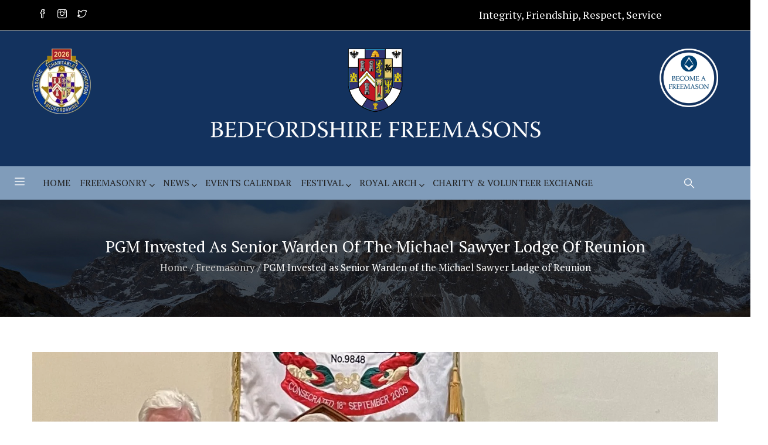

--- FILE ---
content_type: text/html; charset=UTF-8
request_url: https://www.bedfordshirefreemasons.org/pgm-invested-as-senior-warden-of-the-michael-sawyer-lodge-of-reunion/
body_size: 34148
content:
<!DOCTYPE html>
<html lang="en-GB" prefix="og: http://ogp.me/ns# fb: http://ogp.me/ns/fb#" class="no-js">
<head><meta http-equiv="Content-Type" content="text/html; charset=utf-8">
  <meta name="apple-touch-fullscreen" content="yes"/>
  <meta name="MobileOptimized" content="320"/>
  <meta name="viewport" content="width=device-width, initial-scale=1, maximum-scale=1, user-scalable=no">
  <link rel="profile" href="https://gmpg.org/xfn/11">
  <title>PGM Invested as Senior Warden of the Michael Sawyer Lodge of Reunion &#8211; Bedfordshire Freemasons</title>
<meta name='robots' content='max-image-preview:large' />
<link rel='dns-prefetch' href='//www.google.com' />
<link rel='dns-prefetch' href='//fonts.googleapis.com' />
<link rel="alternate" type="application/rss+xml" title="Bedfordshire Freemasons &raquo; Feed" href="https://www.bedfordshirefreemasons.org/feed/" />
<link rel="alternate" type="application/rss+xml" title="Bedfordshire Freemasons &raquo; Comments Feed" href="https://www.bedfordshirefreemasons.org/comments/feed/" />
<link rel="alternate" type="application/rss+xml" title="Bedfordshire Freemasons &raquo; PGM Invested as Senior Warden of the Michael Sawyer Lodge of Reunion Comments Feed" href="https://www.bedfordshirefreemasons.org/pgm-invested-as-senior-warden-of-the-michael-sawyer-lodge-of-reunion/feed/" />
<link rel="alternate" title="oEmbed (JSON)" type="application/json+oembed" href="https://www.bedfordshirefreemasons.org/wp-json/oembed/1.0/embed?url=https%3A%2F%2Fwww.bedfordshirefreemasons.org%2Fpgm-invested-as-senior-warden-of-the-michael-sawyer-lodge-of-reunion%2F" />
<link rel="alternate" title="oEmbed (XML)" type="text/xml+oembed" href="https://www.bedfordshirefreemasons.org/wp-json/oembed/1.0/embed?url=https%3A%2F%2Fwww.bedfordshirefreemasons.org%2Fpgm-invested-as-senior-warden-of-the-michael-sawyer-lodge-of-reunion%2F&#038;format=xml" />
		<!-- This site uses the Google Analytics by MonsterInsights plugin v9.11.1 - Using Analytics tracking - https://www.monsterinsights.com/ -->
							<script src="//www.googletagmanager.com/gtag/js?id=G-0BMWTCNR1E"  data-cfasync="false" data-wpfc-render="false" type="text/javascript" async></script>
			<script data-cfasync="false" data-wpfc-render="false" type="text/javascript">
				var mi_version = '9.11.1';
				var mi_track_user = true;
				var mi_no_track_reason = '';
								var MonsterInsightsDefaultLocations = {"page_location":"https:\/\/www.bedfordshirefreemasons.org\/pgm-invested-as-senior-warden-of-the-michael-sawyer-lodge-of-reunion\/"};
								if ( typeof MonsterInsightsPrivacyGuardFilter === 'function' ) {
					var MonsterInsightsLocations = (typeof MonsterInsightsExcludeQuery === 'object') ? MonsterInsightsPrivacyGuardFilter( MonsterInsightsExcludeQuery ) : MonsterInsightsPrivacyGuardFilter( MonsterInsightsDefaultLocations );
				} else {
					var MonsterInsightsLocations = (typeof MonsterInsightsExcludeQuery === 'object') ? MonsterInsightsExcludeQuery : MonsterInsightsDefaultLocations;
				}

								var disableStrs = [
										'ga-disable-G-0BMWTCNR1E',
									];

				/* Function to detect opted out users */
				function __gtagTrackerIsOptedOut() {
					for (var index = 0; index < disableStrs.length; index++) {
						if (document.cookie.indexOf(disableStrs[index] + '=true') > -1) {
							return true;
						}
					}

					return false;
				}

				/* Disable tracking if the opt-out cookie exists. */
				if (__gtagTrackerIsOptedOut()) {
					for (var index = 0; index < disableStrs.length; index++) {
						window[disableStrs[index]] = true;
					}
				}

				/* Opt-out function */
				function __gtagTrackerOptout() {
					for (var index = 0; index < disableStrs.length; index++) {
						document.cookie = disableStrs[index] + '=true; expires=Thu, 31 Dec 2099 23:59:59 UTC; path=/';
						window[disableStrs[index]] = true;
					}
				}

				if ('undefined' === typeof gaOptout) {
					function gaOptout() {
						__gtagTrackerOptout();
					}
				}
								window.dataLayer = window.dataLayer || [];

				window.MonsterInsightsDualTracker = {
					helpers: {},
					trackers: {},
				};
				if (mi_track_user) {
					function __gtagDataLayer() {
						dataLayer.push(arguments);
					}

					function __gtagTracker(type, name, parameters) {
						if (!parameters) {
							parameters = {};
						}

						if (parameters.send_to) {
							__gtagDataLayer.apply(null, arguments);
							return;
						}

						if (type === 'event') {
														parameters.send_to = monsterinsights_frontend.v4_id;
							var hookName = name;
							if (typeof parameters['event_category'] !== 'undefined') {
								hookName = parameters['event_category'] + ':' + name;
							}

							if (typeof MonsterInsightsDualTracker.trackers[hookName] !== 'undefined') {
								MonsterInsightsDualTracker.trackers[hookName](parameters);
							} else {
								__gtagDataLayer('event', name, parameters);
							}
							
						} else {
							__gtagDataLayer.apply(null, arguments);
						}
					}

					__gtagTracker('js', new Date());
					__gtagTracker('set', {
						'developer_id.dZGIzZG': true,
											});
					if ( MonsterInsightsLocations.page_location ) {
						__gtagTracker('set', MonsterInsightsLocations);
					}
										__gtagTracker('config', 'G-0BMWTCNR1E', {"forceSSL":"true","link_attribution":"true"} );
										window.gtag = __gtagTracker;										(function () {
						/* https://developers.google.com/analytics/devguides/collection/analyticsjs/ */
						/* ga and __gaTracker compatibility shim. */
						var noopfn = function () {
							return null;
						};
						var newtracker = function () {
							return new Tracker();
						};
						var Tracker = function () {
							return null;
						};
						var p = Tracker.prototype;
						p.get = noopfn;
						p.set = noopfn;
						p.send = function () {
							var args = Array.prototype.slice.call(arguments);
							args.unshift('send');
							__gaTracker.apply(null, args);
						};
						var __gaTracker = function () {
							var len = arguments.length;
							if (len === 0) {
								return;
							}
							var f = arguments[len - 1];
							if (typeof f !== 'object' || f === null || typeof f.hitCallback !== 'function') {
								if ('send' === arguments[0]) {
									var hitConverted, hitObject = false, action;
									if ('event' === arguments[1]) {
										if ('undefined' !== typeof arguments[3]) {
											hitObject = {
												'eventAction': arguments[3],
												'eventCategory': arguments[2],
												'eventLabel': arguments[4],
												'value': arguments[5] ? arguments[5] : 1,
											}
										}
									}
									if ('pageview' === arguments[1]) {
										if ('undefined' !== typeof arguments[2]) {
											hitObject = {
												'eventAction': 'page_view',
												'page_path': arguments[2],
											}
										}
									}
									if (typeof arguments[2] === 'object') {
										hitObject = arguments[2];
									}
									if (typeof arguments[5] === 'object') {
										Object.assign(hitObject, arguments[5]);
									}
									if ('undefined' !== typeof arguments[1].hitType) {
										hitObject = arguments[1];
										if ('pageview' === hitObject.hitType) {
											hitObject.eventAction = 'page_view';
										}
									}
									if (hitObject) {
										action = 'timing' === arguments[1].hitType ? 'timing_complete' : hitObject.eventAction;
										hitConverted = mapArgs(hitObject);
										__gtagTracker('event', action, hitConverted);
									}
								}
								return;
							}

							function mapArgs(args) {
								var arg, hit = {};
								var gaMap = {
									'eventCategory': 'event_category',
									'eventAction': 'event_action',
									'eventLabel': 'event_label',
									'eventValue': 'event_value',
									'nonInteraction': 'non_interaction',
									'timingCategory': 'event_category',
									'timingVar': 'name',
									'timingValue': 'value',
									'timingLabel': 'event_label',
									'page': 'page_path',
									'location': 'page_location',
									'title': 'page_title',
									'referrer' : 'page_referrer',
								};
								for (arg in args) {
																		if (!(!args.hasOwnProperty(arg) || !gaMap.hasOwnProperty(arg))) {
										hit[gaMap[arg]] = args[arg];
									} else {
										hit[arg] = args[arg];
									}
								}
								return hit;
							}

							try {
								f.hitCallback();
							} catch (ex) {
							}
						};
						__gaTracker.create = newtracker;
						__gaTracker.getByName = newtracker;
						__gaTracker.getAll = function () {
							return [];
						};
						__gaTracker.remove = noopfn;
						__gaTracker.loaded = true;
						window['__gaTracker'] = __gaTracker;
					})();
									} else {
										console.log("");
					(function () {
						function __gtagTracker() {
							return null;
						}

						window['__gtagTracker'] = __gtagTracker;
						window['gtag'] = __gtagTracker;
					})();
									}
			</script>
							<!-- / Google Analytics by MonsterInsights -->
		<style id='wp-img-auto-sizes-contain-inline-css' type='text/css'>
img:is([sizes=auto i],[sizes^="auto," i]){contain-intrinsic-size:3000px 1500px}
/*# sourceURL=wp-img-auto-sizes-contain-inline-css */
</style>
<link rel='stylesheet' id='uaio-front-style-css' href='https://www.bedfordshirefreemasons.org/wp-content/plugins/upme-all-in-one/css/uaio-front.css?ver=6.9' type='text/css' media='all' />
<link rel='stylesheet' id='upme_css-css' href='https://www.bedfordshirefreemasons.org/wp-content/plugins/upme/css/upme.css?ver=6.9' type='text/css' media='all' />
<link rel='stylesheet' id='upme_style-css' href='https://www.bedfordshirefreemasons.org/wp-content/plugins/upme/styles/default.css?ver=6.9' type='text/css' media='all' />
<link rel='stylesheet' id='ustca-front-css-css' href='https://www.bedfordshirefreemasons.org/wp-content/plugins/upme-style-customizer/css/ustca-front.css?ver=6.9' type='text/css' media='all' />
<style id='ustca-front-css-inline-css' type='text/css'>

                div.upme-head, div.upme-post-head{
                    background: #f5f5f5;
                    width: 100%;
                    color: #444;
                }

        		div.upme-head .upme-field-name,div.upme-head .upme-field-name a,div.upme-wrap div.upme-field-name a{
        		color: #444;
        		}

                .upme-field-type span{
                    color:#888;
                    font-weight:normal;
                }

                .upme-field-value span, .upme-field-value{
                    color:#888;
                    font-weight:bold;
                }

        		a.upme-login-forgot-link, a.upme-login-register-link{
        		    color:#888;
        		}

                
        		
        		.upme-help,.upme-hide-from-public{
        		    color : #666
        		}




                .upme-login div.upme-head, div.upme-post-head{
                    background: #f5f5f5;
                    width: 100%;
                    color: #444;
                }

                .upme-login div.upme-head .upme-field-name,div.upme-head .upme-field-name a,div.upme-wrap div.upme-field-name a{
                    color: #444;
                }

                .upme-login .upme-field-type span{
                    color:#888;
                    font-weight:normal;
                }

                .upme-login .upme-field-value input[type='date'], 
                .upme-login .upme-field-value input[type='datetime-local'],
                .upme-login .upme-field-value input[type='week'],
                .upme-login .upme-field-value input[type='month'],
                .upme-login .upme-field-value input[type='text'],
                .upme-login .upme-field-value input[type='email'],
                .upme-login .upme-field-value input[type='url'],
                .upme-login .upme-field-value input[type='password'],
                .upme-login .upme-field-value input[type='number'],
                .upme-login .upme-field-value input[type='file'],
                .upme-login .upme-field-value textarea,
                .upme-login .upme-field-value select{
                    color:#000;
                    background:#FFF;
                }

                .upme-login a.upme-login-forgot-link, a.upme-login-register-link, .upme-rememberme {
                    color:#888;
                }

                .upme-login .upme-field-type .upme-icon{
                    background: #888;
                }

                .upme-login .upme-field-type .upme-icon:hover{
                    background: #565454;
                }.upme-login .upme-button{
                    color:#FFF !important;
                }
                
                .upme-login .upme-help,.upme-hide-from-public{
                    color : #666
                }



                .upme-registration div.upme-head, div.upme-post-head{
                    background: #f5f5f5;
                    width: 100%;
                    color: #444;
                }

                .upme-registration .upme-main{
                    background: #FFF;
                }

                .upme-registration div.upme-head .upme-field-name,div.upme-head .upme-field-name a,div.upme-wrap div.upme-field-name a{
                    color: #444;
                }

                .upme-registration .upme-field-type span{
                    color:#888;
                    font-weight:normal;
                }

                
                .upme-registration .upme-field-value input[type='date'], 
                .upme-registration .upme-field-value input[type='datetime-local'],
                .upme-registration .upme-field-value input[type='week'],
                .upme-registration .upme-field-value input[type='month'],
                .upme-registration .upme-field-value input[type='text'],
                .upme-registration .upme-field-value input[type='email'],
                .upme-registration .upme-field-value input[type='url'],
                .upme-registration .upme-field-value input[type='password'],
                .upme-registration .upme-field-value input[type='number'],
                .upme-registration .upme-field-value input[type='file'],
                .upme-registration .upme-field-value textarea,
                .upme-registration .upme-field-value select{
                    color:#000;
                    background:#FFF;
                }

                .upme-registration .upme-separator{
                    color:#888;
                    border-bottom:1px solid #888;
                }

                .upme-registration a.upme-registration-forgot-link, a.upme-registration-register-link, .upme-rememberme {
                    color:#888;
                }

                .upme-registration .upme-field-type .upme-icon{
                    background: #888;
                }

                .upme-registration .upme-field-type .upme-icon:hover{
                    background: #565454;
                }


                .upme-registration .upme-button{
                    color:#FFF !important;
                }




                .upme-search-wrap div.upme-head, div.upme-post-head{
                    background: #f5f5f5 !important;
                    width: 100%;
                    color: #444 !important;
                }

                .upme-search-wrap .upme-search-form {
                    background: #FFF !important;
                }

                .upme-search-wrap div.upme-head .upme-field-name,div.upme-head .upme-field-name a,div.upme-wrap div.upme-field-name a{
                    color: #444;
                }               

                
                .upme-search-wrap .upme-search-submit{
                    color:#000 !important;
                    background:#FFF !important;
                }

                .upme-search-wrap .upme-search-reset{
                    color:#666 !important;
                    background: !important;
                } .upme-profile .upme-head{
                                background:#f5f5f5 !important;
                                color:#FFF !important;
                             }
                             .upme-profile .upme-fire-editor{
                                background:#f5f5f5 !important;
                                color:#666 !important;
                             }
                             .upme-profile .upme-logout{
                                background:#f5f5f5 !important;
                                color:#666 !important;
                             } 

                             .upme-profile .upme-social a{
                                background:#555 !important;
                             }

                             .upme-profile .upme-social a:hover{
                                background:#666 !important;
                             }

                             .upme-profile .upme-profile-panel{
                                background:#FFF !important;
                             }

                             .upme-profile .upme-field.upme-separator{
                                color:#666 !important;
                             }

                             .upme-profile .upme-field-type span{
                                color:#888 !important;
                             }

                             .upme-profile .upme-field-value span{
                                color:#000 !important;
                             }

                             .upme-profile .upme-field-type .upme-icon{
                                background:#666 !important;
                             }

                             .upme-profile .upme-field-type .upme-icon:hover{
                                background:#ff6000 !important;
                             }

                             .upme-profile .upme-field-type span{
                                font-weight:normal;
                            }

                            .upme-profile div.upme-head .upme-field-name a{
                                color:#444 !important;
                            }

                            .upme-profile .upme-profile-tabs-panel{
                                background:#FFF !important;
                            }

                            .upme-profile .upme-profile-tab{
                                background:#FFF !important;
                            }

                            .upme-profile .upme-profile-icon{
                                color:#000 !important;
                            }

                            .upme-profile .upme-profile-tab-title{
                                color:#000 !important;
                            }

                            .upme-profile .upme-stats span{
                                color:#888 !important;
                            }

                            .upme-profile .upme-help-text{
                                color:#666 !important;
                            } .upme-member-list .upme-head{
                                background:#f5f5f5 !important;
                                color:#FFF !important;
                             }
                             .upme-member-list .upme-fire-editor{
                                background:#f5f5f5 !important;
                                color:#666 !important;
                             }
                             .upme-member-list .upme-logout{
                                background:#f5f5f5 !important;
                                color:#666 !important;
                             } 

                             .upme-member-list .upme-social a{
                                background:#555 !important;
                             }

                             .upme-member-list .upme-social a:hover{
                                background:#666 !important;
                             }

                             .upme-member-list .upme-profile-panel{
                                background:#FFF !important;
                             }

                             .upme-member-list .upme-field.upme-separator{
                                color:#666 !important;
                             }

                             .upme-member-list .upme-field-type span{
                                color:#888 !important;
                             }

                             .upme-member-list .upme-field-value span{
                                color:#000 !important;
                             }

                             .upme-member-list .upme-field-type .upme-icon{
                                background:#666 !important;
                             }

                             .upme-member-list .upme-field-type .upme-icon:hover{
                                background:#ff6000 !important;
                             }

                             .upme-member-list .upme-field-type span{
                                font-weight:normal;
                            }

                            .upme-member-list div.upme-head .upme-field-name a{
                                color:#444 !important;
                            }

                            

                            

                            

                            .upme-member-list .upme-stats span{
                                color:#888 !important;
                            }

                            .upme-member-list .upme-help-text{
                                color:#666 !important;
                            }
/*# sourceURL=ustca-front-css-inline-css */
</style>
<link rel='stylesheet' id='upme_google_fonts-css' href='//fonts.googleapis.com/css?family=Open+Sans%3A400italic%2C700italic%2C400%2C700&#038;subset=latin%2Clatin-ext&#038;ver=6.9' type='text/css' media='all' />
<link rel='stylesheet' id='upme_font_awesome-css' href='https://www.bedfordshirefreemasons.org/wp-content/plugins/upme/css/font-awesome.min.css?ver=6.9' type='text/css' media='all' />
<link rel='stylesheet' id='upme_responsive-css' href='https://www.bedfordshirefreemasons.org/wp-content/plugins/upme/css/upme-responsive.css?ver=6.9' type='text/css' media='all' />
<style id='wp-emoji-styles-inline-css' type='text/css'>

	img.wp-smiley, img.emoji {
		display: inline !important;
		border: none !important;
		box-shadow: none !important;
		height: 1em !important;
		width: 1em !important;
		margin: 0 0.07em !important;
		vertical-align: -0.1em !important;
		background: none !important;
		padding: 0 !important;
	}
/*# sourceURL=wp-emoji-styles-inline-css */
</style>
<link rel='stylesheet' id='ultimeter-css' href='https://www.bedfordshirefreemasons.org/wp-content/plugins/ultimeter/assets/css/ultimeter-public.css?ver=3.0.8' type='text/css' media='all' />
<link rel='stylesheet' id='events-manager-css' href='https://www.bedfordshirefreemasons.org/wp-content/plugins/events-manager/includes/css/events-manager.min.css?ver=6.6.5' type='text/css' media='all' />
<style id='events-manager-inline-css' type='text/css'>
body .em { --font-family : inherit; --font-weight : inherit; --font-size : 1em; --line-height : inherit; }
/*# sourceURL=events-manager-inline-css */
</style>
<link rel='stylesheet' id='events-manager-pro-css' href='https://www.bedfordshirefreemasons.org/wp-content/plugins/events-manager-pro/includes/css/events-manager-pro.css?ver=3.2' type='text/css' media='all' />
<link rel='stylesheet' id='login-and-logout-redirect-css' href='https://www.bedfordshirefreemasons.org/wp-content/plugins/login-and-logout-redirect/public/css/login-and-logout-redirect-public.css?ver=2.0.3' type='text/css' media='all' />
<link rel='stylesheet' id='responsive-lightbox-prettyphoto-css' href='https://www.bedfordshirefreemasons.org/wp-content/plugins/responsive-lightbox/assets/prettyphoto/prettyPhoto.min.css?ver=3.1.6' type='text/css' media='all' />
<link rel='stylesheet' id='rs-plugin-settings-css' href='https://www.bedfordshirefreemasons.org/wp-content/plugins/revslider/public/assets/css/rs6.css?ver=6.1.3' type='text/css' media='all' />
<style id='rs-plugin-settings-inline-css' type='text/css'>
#rs-demo-id {}
/*# sourceURL=rs-plugin-settings-inline-css */
</style>
<link rel='stylesheet' id='wp-downloadmanager-css' href='https://www.bedfordshirefreemasons.org/wp-content/plugins/wp-downloadmanager/download-css.css?ver=1.69' type='text/css' media='all' />
<link rel='stylesheet' id='yspl-public-style-css' href='https://www.bedfordshirefreemasons.org/wp-content/plugins/wp-widget-in-navigation/css/style.css?ver=2.0.0' type='text/css' media='all' />
<link rel='stylesheet' id='wp-fullcalendar-css' href='https://www.bedfordshirefreemasons.org/wp-content/plugins/wp-fullcalendar/includes/css/main.css?ver=1.6' type='text/css' media='all' />
<link rel='stylesheet' id='wp-fullcalendar-tippy-light-border-css' href='https://www.bedfordshirefreemasons.org/wp-content/plugins/wp-fullcalendar/includes/css/tippy/light-border.css?ver=1.6' type='text/css' media='all' />
<link rel='stylesheet' id='jquery-ui-css' href='https://www.bedfordshirefreemasons.org/wp-content/plugins/wp-fullcalendar/includes/css/jquery-ui/black-tie/jquery-ui.min.css?ver=1.6' type='text/css' media='all' />
<link rel='stylesheet' id='jquery-ui-theme-css' href='https://www.bedfordshirefreemasons.org/wp-content/plugins/wp-fullcalendar/includes/css/jquery-ui/black-tie/theme.css?ver=1.6' type='text/css' media='all' />
<link rel='stylesheet' id='foxin-parent-style-css' href='https://www.bedfordshirefreemasons.org/wp-content/themes/foxin/style.css?ver=6.9' type='text/css' media='all' />
<link rel='stylesheet' id='foxin-child-style-css' href='https://www.bedfordshirefreemasons.org/wp-content/themes/foxin_child/style.css?ver=6.9' type='text/css' media='all' />
<link rel='stylesheet' id='UserAccessManagerLoginForm-css' href='https://www.bedfordshirefreemasons.org/wp-content/plugins/user-access-manager/assets/css/uamLoginForm.css?ver=2.2.25' type='text/css' media='screen' />
<link rel='stylesheet' id='recent-posts-widget-with-thumbnails-public-style-css' href='https://www.bedfordshirefreemasons.org/wp-content/plugins/recent-posts-widget-with-thumbnails/public.css?ver=7.1.1' type='text/css' media='all' />
<link rel='stylesheet' id='slb_core-css' href='https://www.bedfordshirefreemasons.org/wp-content/plugins/simple-lightbox/client/css/app.css?ver=2.9.4' type='text/css' media='all' />
<link rel='stylesheet' id='tablepress-default-css' href='https://www.bedfordshirefreemasons.org/wp-content/plugins/tablepress/css/build/default.css?ver=3.2.6' type='text/css' media='all' />
<link rel='stylesheet' id='bsf-Defaults-css' href='https://www.bedfordshirefreemasons.org/wp-content/uploads/smile_fonts/Defaults/Defaults.css?ver=6.9' type='text/css' media='all' />
<link rel='stylesheet' id='redux-google-fonts-foxin_theme_options-css' href='https://fonts.googleapis.com/css?family=PT+Serif&#038;subset=latin&#038;ver=1669289698' type='text/css' media='all' />
<link rel='stylesheet' id='foxin-fonts-css' href='https://fonts.googleapis.com/css?family=Montserrat%3A400%2C700%7COpen%2BSans%3A400%2C600%2C700%2C800&#038;subset' type='text/css' media='all' />
<link rel='stylesheet' id='style-css' href='https://www.bedfordshirefreemasons.org/wp-content/themes/foxin/style.css?ver=6.9' type='text/css' media='all' />
<link rel='stylesheet' id='magnific-css' href='https://www.bedfordshirefreemasons.org/wp-content/themes/foxin/js/magnific/magnific-popup.css?ver=6.9' type='text/css' media='all' />
<link rel='stylesheet' id='owl-carousel-css' href='https://www.bedfordshirefreemasons.org/wp-content/themes/foxin/js/owl-carousel/assets/owl.carousel.css?ver=6.9' type='text/css' media='all' />
<link rel='stylesheet' id='icon-custom-css' href='https://www.bedfordshirefreemasons.org/wp-content/themes/foxin/css/icon-custom.css?ver=6.9' type='text/css' media='all' />
<link rel='stylesheet' id='icon-awesome-css' href='https://www.bedfordshirefreemasons.org/wp-content/themes/foxin/css/font-awesome.css?ver=6.9' type='text/css' media='all' />
<link rel='stylesheet' id='base-bootstrap-css' href='https://www.bedfordshirefreemasons.org/wp-content/themes/foxin/css/bootstrap.css?ver=6.9' type='text/css' media='all' />
<link rel='stylesheet' id='base-woocoomerce-css' href='https://www.bedfordshirefreemasons.org/wp-content/themes/foxin/css/woocommerce.css?ver=6.9' type='text/css' media='all' />
<link rel='stylesheet' id='base-template-css' href='https://www.bedfordshirefreemasons.org/wp-content/themes/foxin/css/template.css?ver=6.9' type='text/css' media='all' />
<script type="text/javascript" src="https://www.bedfordshirefreemasons.org/wp-includes/js/jquery/jquery.min.js?ver=3.7.1" id="jquery-core-js"></script>
<script type="text/javascript" src="https://www.bedfordshirefreemasons.org/wp-includes/js/jquery/jquery-migrate.min.js?ver=3.4.1" id="jquery-migrate-js"></script>
<script type="text/javascript" id="uaio-front-js-extra">
/* <![CDATA[ */
var UAIOFront = {"Messages":{"Processing":"Processing.","ClickToUnsubscribe":"Click to Unsubscribe.","ClickToSubscribe":"Click to Subscribe."},"AdminAjax":"https://www.bedfordshirefreemasons.org/wp-admin/admin-ajax.php"};
//# sourceURL=uaio-front-js-extra
/* ]]> */
</script>
<script type="text/javascript" src="https://www.bedfordshirefreemasons.org/wp-content/plugins/upme-all-in-one/js/uaio-front.js?ver=6.9" id="uaio-front-js"></script>
<script type="text/javascript" src="https://www.bedfordshirefreemasons.org/wp-content/plugins/upme/js/upme-fitvids.js?ver=6.9" id="upme_fitvids_js-js"></script>
<script type="text/javascript" id="upme_tmce-js-extra">
/* <![CDATA[ */
var UPMETmce = {"InsertUPMEShortcode":"Insert UPME Shortcode","LoginRegistrationForms":"Login / Registration Forms","FrontRegistrationForm":"Front-end Registration Form","RegFormCustomRedirect":"Registration Form with Custom Redirect","RegFormCaptcha":"Registration Form with Captcha","RegFormNoCaptcha":"Registration Form without Captcha","FrontLoginForm":"Front-end Login Form","SidebarLoginWidget":"Sidebar Login Widget (use in text widget)","LoginFormCustomRedirect":"Login Form with Custom Redirect","LogoutButton":"Logout Button","LogoutButtonCustomRedirect":"Logout Button with Custom Redirect","SingleProfile":"Single Profile","LoggedUserProfile":"Logged in User Profile","LoggedUserProfileUserID":"Logged in User Profile showing User ID","LoggedUserProfileHideStats":"Logged in User Profile without Stats","LoggedUserProfileUserRole":"Logged in User Profile showing User Role","LoggedUserProfileStatus":"Logged in User Profile showing Profile Status","LoggedUserProfileLogoutRedirect":"Logged in User Profile with Logout Redirect","PostAuthorProfile":"Post Author Profile","SpecificUserProfile":"Specific User Profile","MultipleProfilesMemberList":"Multiple Profiles / Member List","GroupSpecificUsers":"Group of Specific Users","AllUsers":"All Users","AllUsersCompactView":"All Users in Compact View","AllUsersCompactViewHalfWidth":"All Users in Compact View, Half Width","AllUsersModalWindow":"All Users in Modal Windows","AllUsersNewWindow":"All Users in New Windows","UsersBasedUserRole":"Users Based on User Role","AdministratorUsersOnly":"Administrator Users Only","AllUsersOrderedDisplayName":"All Users Ordered by Display Name","AllUsersOrderedPostCount":"All Users Ordered by Post Count","AllUsersOrderedRegistrationDate":"All Users Ordered by Registration Date","AllUsersOrderedCustomField":"All Users Ordered by Custom Field","AllUsersUserID":"All Users showing User ID","GroupUsersCustomField":"Group Users by Custom Field Values","HideUsersUntilSearch":"Hide All Users until Search","SearchProfile":"Search Profiles","SearchCustomFieldFilters":"Search with Custom Field Filters","PrivateContentLoginRequired":"Private Content (Login Required)","ShortcodeOptionExamples":"Shortcode Option Examples","HideUserStatistics":"Hide User Statistics","HideUserSocialBar":"Hide User Social Bar","HalfWidthProfileView":"1/2 Width Profile View","CompactViewNoExtraFields":"Compact View (No extra fields)","CustomizedProfileFields":"Customized Profile Fields","ShowUserIDProfiles":"Show User ID on Profiles","LimitResultsMemberList":"Limit Results on Member List","ShowResultCountMemberList":"Show Result Count on Member List"};
//# sourceURL=upme_tmce-js-extra
/* ]]> */
</script>
<script type="text/javascript" src="https://www.bedfordshirefreemasons.org/wp-content/plugins/upme/admin/js/tinymce_language_strings.js?ver=6.9" id="upme_tmce-js"></script>
<script type="text/javascript" src="https://www.bedfordshirefreemasons.org/wp-content/plugins/google-analytics-for-wordpress/assets/js/frontend-gtag.min.js?ver=9.11.1" id="monsterinsights-frontend-script-js" async="async" data-wp-strategy="async"></script>
<script data-cfasync="false" data-wpfc-render="false" type="text/javascript" id='monsterinsights-frontend-script-js-extra'>/* <![CDATA[ */
var monsterinsights_frontend = {"js_events_tracking":"true","download_extensions":"doc,pdf,ppt,zip,xls,docx,pptx,xlsx","inbound_paths":"[{\"path\":\"\\\/go\\\/\",\"label\":\"affiliate\"},{\"path\":\"\\\/recommend\\\/\",\"label\":\"affiliate\"}]","home_url":"https:\/\/www.bedfordshirefreemasons.org","hash_tracking":"false","v4_id":"G-0BMWTCNR1E"};/* ]]> */
</script>
<script type="text/javascript" src="https://www.bedfordshirefreemasons.org/wp-includes/js/jquery/ui/core.min.js?ver=1.13.3" id="jquery-ui-core-js"></script>
<script type="text/javascript" src="https://www.bedfordshirefreemasons.org/wp-includes/js/jquery/ui/mouse.min.js?ver=1.13.3" id="jquery-ui-mouse-js"></script>
<script type="text/javascript" src="https://www.bedfordshirefreemasons.org/wp-includes/js/jquery/ui/sortable.min.js?ver=1.13.3" id="jquery-ui-sortable-js"></script>
<script type="text/javascript" src="https://www.bedfordshirefreemasons.org/wp-includes/js/jquery/ui/datepicker.min.js?ver=1.13.3" id="jquery-ui-datepicker-js"></script>
<script type="text/javascript" id="jquery-ui-datepicker-js-after">
/* <![CDATA[ */
jQuery(function(jQuery){jQuery.datepicker.setDefaults({"closeText":"Close","currentText":"Today","monthNames":["January","February","March","April","May","June","July","August","September","October","November","December"],"monthNamesShort":["Jan","Feb","Mar","Apr","May","Jun","Jul","Aug","Sep","Oct","Nov","Dec"],"nextText":"Next","prevText":"Previous","dayNames":["Sunday","Monday","Tuesday","Wednesday","Thursday","Friday","Saturday"],"dayNamesShort":["Sun","Mon","Tue","Wed","Thu","Fri","Sat"],"dayNamesMin":["S","M","T","W","T","F","S"],"dateFormat":"dd/mm/yy","firstDay":1,"isRTL":false});});
//# sourceURL=jquery-ui-datepicker-js-after
/* ]]> */
</script>
<script type="text/javascript" src="https://www.bedfordshirefreemasons.org/wp-includes/js/jquery/ui/resizable.min.js?ver=1.13.3" id="jquery-ui-resizable-js"></script>
<script type="text/javascript" src="https://www.bedfordshirefreemasons.org/wp-includes/js/jquery/ui/draggable.min.js?ver=1.13.3" id="jquery-ui-draggable-js"></script>
<script type="text/javascript" src="https://www.bedfordshirefreemasons.org/wp-includes/js/jquery/ui/controlgroup.min.js?ver=1.13.3" id="jquery-ui-controlgroup-js"></script>
<script type="text/javascript" src="https://www.bedfordshirefreemasons.org/wp-includes/js/jquery/ui/checkboxradio.min.js?ver=1.13.3" id="jquery-ui-checkboxradio-js"></script>
<script type="text/javascript" src="https://www.bedfordshirefreemasons.org/wp-includes/js/jquery/ui/button.min.js?ver=1.13.3" id="jquery-ui-button-js"></script>
<script type="text/javascript" src="https://www.bedfordshirefreemasons.org/wp-includes/js/jquery/ui/dialog.min.js?ver=1.13.3" id="jquery-ui-dialog-js"></script>
<script type="text/javascript" id="events-manager-js-extra">
/* <![CDATA[ */
var EM = {"ajaxurl":"https://www.bedfordshirefreemasons.org/wp-admin/admin-ajax.php","locationajaxurl":"https://www.bedfordshirefreemasons.org/wp-admin/admin-ajax.php?action=locations_search","firstDay":"1","locale":"en","dateFormat":"yy-mm-dd","ui_css":"https://www.bedfordshirefreemasons.org/wp-content/plugins/events-manager/includes/css/jquery-ui/build.min.css","show24hours":"0","is_ssl":"1","autocomplete_limit":"10","calendar":{"breakpoints":{"small":560,"medium":908,"large":false}},"phone":"","datepicker":{"format":"d/m/Y"},"search":{"breakpoints":{"small":650,"medium":850,"full":false}},"url":"https://www.bedfordshirefreemasons.org/wp-content/plugins/events-manager","assets":{"input.em-uploader":{"js":{"em-uploader":{"url":"https://www.bedfordshirefreemasons.org/wp-content/plugins/events-manager/includes/js/em-uploader.js","required":true,"event":"em_uploader_ready"}}}},"google_maps_api":"AIzaSyDahlMbNV-YDG75k1ZlotKrJ_f89S18uKI","bookingInProgress":"Please wait while the booking is being submitted.","tickets_save":"Save Ticket","bookingajaxurl":"https://www.bedfordshirefreemasons.org/wp-admin/admin-ajax.php","bookings_export_save":"Export Bookings","bookings_settings_save":"Save Settings","booking_delete":"Are you sure you want to delete?","booking_offset":"30","bookings":{"submit_button":{"text":{"default":"Send your booking","free":"Send your booking","payment":"Send your booking","processing":"Processing ..."}},"update_listener":""},"bb_full":"Sold Out","bb_book":"Book Now","bb_booking":"Booking...","bb_booked":"Booking Submitted","bb_error":"Booking Error. Try again?","bb_cancel":"Cancel","bb_canceling":"Canceling...","bb_cancelled":"Cancelled","bb_cancel_error":"Cancellation Error. Try again?","txt_search":"Search","txt_searching":"Searching...","txt_loading":"Loading...","cache":"1","api_nonce":"e95861893c","attendance_api_url":"https://www.bedfordshirefreemasons.org/wp-json/events-manager/v1/attendance"};
//# sourceURL=events-manager-js-extra
/* ]]> */
</script>
<script type="text/javascript" src="https://www.bedfordshirefreemasons.org/wp-content/plugins/events-manager/includes/js/events-manager.js?ver=6.6.5" id="events-manager-js"></script>
<script type="text/javascript" src="https://www.bedfordshirefreemasons.org/wp-content/plugins/events-manager-pro/includes/js/events-manager-pro.js?ver=3.2" id="events-manager-pro-js"></script>
<script type="text/javascript" id="3d-flip-book-client-locale-loader-js-extra">
/* <![CDATA[ */
var FB3D_CLIENT_LOCALE = {"ajaxurl":"https://www.bedfordshirefreemasons.org/wp-admin/admin-ajax.php","dictionary":{"Table of contents":"Table of contents","Close":"Close","Bookmarks":"Bookmarks","Thumbnails":"Thumbnails","Search":"Search","Share":"Share","Facebook":"Facebook","Twitter":"Twitter","Email":"Email","Play":"Play","Previous page":"Previous page","Next page":"Next page","Zoom in":"Zoom in","Zoom out":"Zoom out","Fit view":"Fit view","Auto play":"Auto play","Full screen":"Full screen","More":"More","Smart pan":"Smart pan","Single page":"Single page","Sounds":"Sounds","Stats":"Stats","Print":"Print","Download":"Download","Goto first page":"Goto first page","Goto last page":"Goto last page"},"images":"https://www.bedfordshirefreemasons.org/wp-content/plugins/interactive-3d-flipbook-powered-physics-engine/assets/images/","jsData":{"urls":[],"posts":{"ids_mis":[],"ids":[]},"pages":[],"firstPages":[],"bookCtrlProps":[],"bookTemplates":[]},"key":"3d-flip-book","pdfJS":{"pdfJsLib":"https://www.bedfordshirefreemasons.org/wp-content/plugins/interactive-3d-flipbook-powered-physics-engine/assets/js/pdf.min.js?ver=4.3.136","pdfJsWorker":"https://www.bedfordshirefreemasons.org/wp-content/plugins/interactive-3d-flipbook-powered-physics-engine/assets/js/pdf.worker.js?ver=4.3.136","stablePdfJsLib":"https://www.bedfordshirefreemasons.org/wp-content/plugins/interactive-3d-flipbook-powered-physics-engine/assets/js/stable/pdf.min.js?ver=2.5.207","stablePdfJsWorker":"https://www.bedfordshirefreemasons.org/wp-content/plugins/interactive-3d-flipbook-powered-physics-engine/assets/js/stable/pdf.worker.js?ver=2.5.207","pdfJsCMapUrl":"https://www.bedfordshirefreemasons.org/wp-content/plugins/interactive-3d-flipbook-powered-physics-engine/assets/cmaps/"},"cacheurl":"https://www.bedfordshirefreemasons.org/wp-content/uploads/3d-flip-book/cache/","pluginsurl":"https://www.bedfordshirefreemasons.org/wp-content/plugins/","pluginurl":"https://www.bedfordshirefreemasons.org/wp-content/plugins/interactive-3d-flipbook-powered-physics-engine/","thumbnailSize":{"width":"180","height":"180"},"version":"1.16.17"};
//# sourceURL=3d-flip-book-client-locale-loader-js-extra
/* ]]> */
</script>
<script type="text/javascript" src="https://www.bedfordshirefreemasons.org/wp-content/plugins/interactive-3d-flipbook-powered-physics-engine/assets/js/client-locale-loader.js?ver=1.16.17" id="3d-flip-book-client-locale-loader-js" async="async" data-wp-strategy="async"></script>
<script type="text/javascript" src="https://www.bedfordshirefreemasons.org/wp-content/plugins/login-and-logout-redirect/public/js/login-and-logout-redirect-public.js?ver=2.0.3" id="login-and-logout-redirect-js"></script>
<script type="text/javascript" src="https://www.bedfordshirefreemasons.org/wp-content/plugins/responsive-lightbox/assets/prettyphoto/jquery.prettyPhoto.min.js?ver=3.1.6" id="responsive-lightbox-prettyphoto-js"></script>
<script type="text/javascript" src="https://www.bedfordshirefreemasons.org/wp-includes/js/underscore.min.js?ver=1.13.7" id="underscore-js"></script>
<script type="text/javascript" src="https://www.bedfordshirefreemasons.org/wp-content/plugins/responsive-lightbox/assets/infinitescroll/infinite-scroll.pkgd.min.js?ver=4.0.1" id="responsive-lightbox-infinite-scroll-js"></script>
<script type="text/javascript" src="https://www.bedfordshirefreemasons.org/wp-content/plugins/responsive-lightbox/assets/dompurify/purify.min.js?ver=3.3.1" id="dompurify-js"></script>
<script type="text/javascript" id="responsive-lightbox-sanitizer-js-before">
/* <![CDATA[ */
window.RLG = window.RLG || {}; window.RLG.sanitizeAllowedHosts = ["youtube.com","www.youtube.com","youtu.be","vimeo.com","player.vimeo.com"];
//# sourceURL=responsive-lightbox-sanitizer-js-before
/* ]]> */
</script>
<script type="text/javascript" src="https://www.bedfordshirefreemasons.org/wp-content/plugins/responsive-lightbox/js/sanitizer.js?ver=2.6.1" id="responsive-lightbox-sanitizer-js"></script>
<script type="text/javascript" id="responsive-lightbox-js-before">
/* <![CDATA[ */
var rlArgs = {"script":"prettyphoto","selector":"lightbox","customEvents":"","activeGalleries":true,"animationSpeed":"normal","slideshow":false,"slideshowDelay":5000,"slideshowAutoplay":false,"opacity":"0.75","showTitle":true,"allowResize":true,"allowExpand":true,"width":1080,"height":720,"separator":"\/","theme":"facebook","horizontalPadding":20,"hideFlash":false,"wmode":"opaque","videoAutoplay":false,"modal":false,"deeplinking":false,"overlayGallery":true,"keyboardShortcuts":true,"social":false,"woocommerce_gallery":false,"ajaxurl":"https:\/\/www.bedfordshirefreemasons.org\/wp-admin\/admin-ajax.php","nonce":"d1961513dd","preview":false,"postId":5456,"scriptExtension":false};

//# sourceURL=responsive-lightbox-js-before
/* ]]> */
</script>
<script type="text/javascript" src="https://www.bedfordshirefreemasons.org/wp-content/plugins/responsive-lightbox/js/front.js?ver=2.6.1" id="responsive-lightbox-js"></script>
<script type="text/javascript" src="https://www.bedfordshirefreemasons.org/wp-content/plugins/revslider/public/assets/js/revolution.tools.min.js?ver=6.0" id="tp-tools-js"></script>
<script type="text/javascript" src="https://www.bedfordshirefreemasons.org/wp-content/plugins/revslider/public/assets/js/rs6.min.js?ver=6.1.3" id="revmin-js"></script>
<script type="text/javascript" src="https://www.bedfordshirefreemasons.org/wp-includes/js/jquery/ui/menu.min.js?ver=1.13.3" id="jquery-ui-menu-js"></script>
<script type="text/javascript" src="https://www.bedfordshirefreemasons.org/wp-includes/js/jquery/ui/selectmenu.min.js?ver=1.13.3" id="jquery-ui-selectmenu-js"></script>
<script type="text/javascript" src="https://www.bedfordshirefreemasons.org/wp-includes/js/jquery/ui/tooltip.min.js?ver=1.13.3" id="jquery-ui-tooltip-js"></script>
<script type="text/javascript" src="https://www.bedfordshirefreemasons.org/wp-includes/js/dist/vendor/moment.min.js?ver=2.30.1" id="moment-js"></script>
<script type="text/javascript" id="moment-js-after">
/* <![CDATA[ */
moment.updateLocale( 'en_GB', {"months":["January","February","March","April","May","June","July","August","September","October","November","December"],"monthsShort":["Jan","Feb","Mar","Apr","May","Jun","Jul","Aug","Sep","Oct","Nov","Dec"],"weekdays":["Sunday","Monday","Tuesday","Wednesday","Thursday","Friday","Saturday"],"weekdaysShort":["Sun","Mon","Tue","Wed","Thu","Fri","Sat"],"week":{"dow":1},"longDateFormat":{"LT":"g:i a","LTS":null,"L":null,"LL":"d/m/Y","LLL":"j F Y H:i","LLLL":null}} );
//# sourceURL=moment-js-after
/* ]]> */
</script>
<script type="text/javascript" id="wp-fullcalendar-js-extra">
/* <![CDATA[ */
var WPFC = {"ajaxurl":"https://www.bedfordshirefreemasons.org/wp-admin/admin-ajax.php?action=WP_FullCalendar","firstDay":"1","wpfc_theme":"jquery-ui","wpfc_limit":"3","wpfc_limit_txt":"more ...","timeFormat":"h:mma","defaultView":"month","weekends":"true","header":{"left":"prev,next today","center":"title","right":"month,basicWeek,basicDay"},"wpfc_qtips":"1","tippy_theme":"light-border","tippy_placement":"auto","tippy_loading":"Loading..."};
//# sourceURL=wp-fullcalendar-js-extra
/* ]]> */
</script>
<script type="text/javascript" src="https://www.bedfordshirefreemasons.org/wp-content/plugins/wp-fullcalendar/includes/js/main.js?ver=1.6" id="wp-fullcalendar-js"></script>
<script type="text/javascript" src="https://www.bedfordshirefreemasons.org/wp-content/themes/foxin/js/bootstrap.js?ver=6.9" id="bootstrap-js"></script>
<script type="text/javascript" src="https://www.bedfordshirefreemasons.org/wp-content/themes/foxin/js/countdown.js?ver=6.9" id="countdown-js"></script>
<script type="text/javascript" src="https://www.bedfordshirefreemasons.org/wp-content/themes/foxin/js/perfect-scrollbar.jquery.min.js?ver=6.9" id="scrollbar-js"></script>
<script type="text/javascript" src="https://www.bedfordshirefreemasons.org/wp-content/themes/foxin/js/owl-carousel/owl.carousel.min.js?ver=6.9" id="owl-carousel-js"></script>
<script type="text/javascript" src="https://www.bedfordshirefreemasons.org/wp-content/themes/foxin/js/magnific/jquery.magnific-popup.min.js?ver=6.9" id="magnific-js"></script>
<script type="text/javascript" src="https://www.bedfordshirefreemasons.org/wp-content/themes/foxin/js/scroll/jquery.scrollto.js?ver=6.9" id="scroll-to-js"></script>
<script type="text/javascript" src="https://www.bedfordshirefreemasons.org/wp-content/themes/foxin/js/waypoint.js?ver=6.9" id="waypoint-js"></script>
<script type="text/javascript" src="https://www.bedfordshirefreemasons.org/wp-content/themes/foxin/js/jquery.cookie.js?ver=6.9" id="cookie-js"></script>
<script type="text/javascript" src="https://www.bedfordshirefreemasons.org/wp-content/themes/foxin/js/jquery.typer.js?ver=6.9" id="typer-js"></script>
<script type="text/javascript" src="https://www.bedfordshirefreemasons.org/wp-content/themes/foxin/js/main.js?ver=6.9" id="main-js"></script>
<script type="text/javascript" src="https://www.bedfordshirefreemasons.org/wp-content/themes/foxin/js/woocommerce.js?ver=6.9" id="woocommerce-theme-js"></script>
<link rel="https://api.w.org/" href="https://www.bedfordshirefreemasons.org/wp-json/" /><link rel="alternate" title="JSON" type="application/json" href="https://www.bedfordshirefreemasons.org/wp-json/wp/v2/posts/5456" /><link rel="EditURI" type="application/rsd+xml" title="RSD" href="https://www.bedfordshirefreemasons.org/xmlrpc.php?rsd" />
<meta name="generator" content="WordPress 6.9" />
<link rel="canonical" href="https://www.bedfordshirefreemasons.org/pgm-invested-as-senior-warden-of-the-michael-sawyer-lodge-of-reunion/" />
<link rel='shortlink' href='https://www.bedfordshirefreemasons.org/?p=5456' />

		<!-- GA Google Analytics @ https://m0n.co/ga -->
		<script>
			(function(i,s,o,g,r,a,m){i['GoogleAnalyticsObject']=r;i[r]=i[r]||function(){
			(i[r].q=i[r].q||[]).push(arguments)},i[r].l=1*new Date();a=s.createElement(o),
			m=s.getElementsByTagName(o)[0];a.async=1;a.src=g;m.parentNode.insertBefore(a,m)
			})(window,document,'script','https://www.google-analytics.com/analytics.js','ga');
			ga('create', 'UA-162442984-1', 'auto');
			ga('send', 'pageview');
		</script>

	<script> var ajaxurl = "https://www.bedfordshirefreemasons.org/wp-admin/admin-ajax.php";</script><div id="fb-root"></div>
<script async defer crossorigin="anonymous" src="https://connect.facebook.net/en_GB/sdk.js#xfbml=1&version=v8.0" nonce="CaRDjQdO"></script>		<style type="text/css">
			.em-coupon-code-fields {
				margin-bottom: 15px;
			}
			.em .em-coupon-code-fields div.input-wrap.em-coupon-code-wrap {
				margin-bottom: 0 !important;
			}
			input.em-coupon-code.loading {
				background: var(--icon-spinner) calc(100% - 10px) 50% no-repeat !important;
				background-size: 22px !important;
			}
			.em-coupon-message { display:inline-block; margin: 0; }
			.em-coupon-success { color:green;; margin: 7px 5px; }
			.em-coupon-error { color:red; }
			.em-cart-coupons-form .em-coupon-message{ margin:0 20px 0 0; }
			.em-coupon-error .em-icon {
				background-color: red;
				-webkit-mask-image: var(--icon-cross-circle);
				mask-image: var(--icon-cross-circle);
			}
			.em-coupon-success .em-icon {
				background-color: green;
				-webkit-mask-image: var(--icon-checkmark-circle);
				mask-image: var(--icon-checkmark-circle);
			}
		</style>
		<script> var ajaxurl = "https://www.bedfordshirefreemasons.org/wp-admin/admin-ajax.php";</script><meta name="generator" content="Powered by WPBakery Page Builder - drag and drop page builder for WordPress."/>
<style type="text/css" id="custom-background-css">
body.custom-background { background-color: #ffffff; }
</style>
	<meta name="generator" content="Powered by Slider Revolution 6.1.3 - responsive, Mobile-Friendly Slider Plugin for WordPress with comfortable drag and drop interface." />
<style>
          .vc_custom_1585127550679{background-color: #222222 !important;}.vc_custom_1583235780004{background-color: #222222 !important;}.vc_custom_1662758469571{background-color: #000000 !important;}
          </style><script type="text/javascript">function setREVStartSize(t){try{var h,e=document.getElementById(t.c).parentNode.offsetWidth;if(e=0===e||isNaN(e)?window.innerWidth:e,t.tabw=void 0===t.tabw?0:parseInt(t.tabw),t.thumbw=void 0===t.thumbw?0:parseInt(t.thumbw),t.tabh=void 0===t.tabh?0:parseInt(t.tabh),t.thumbh=void 0===t.thumbh?0:parseInt(t.thumbh),t.tabhide=void 0===t.tabhide?0:parseInt(t.tabhide),t.thumbhide=void 0===t.thumbhide?0:parseInt(t.thumbhide),t.mh=void 0===t.mh||""==t.mh||"auto"===t.mh?0:parseInt(t.mh,0),"fullscreen"===t.layout||"fullscreen"===t.l)h=Math.max(t.mh,window.innerHeight);else{for(var i in t.gw=Array.isArray(t.gw)?t.gw:[t.gw],t.rl)void 0!==t.gw[i]&&0!==t.gw[i]||(t.gw[i]=t.gw[i-1]);for(var i in t.gh=void 0===t.el||""===t.el||Array.isArray(t.el)&&0==t.el.length?t.gh:t.el,t.gh=Array.isArray(t.gh)?t.gh:[t.gh],t.rl)void 0!==t.gh[i]&&0!==t.gh[i]||(t.gh[i]=t.gh[i-1]);var r,a=new Array(t.rl.length),n=0;for(var i in t.tabw=t.tabhide>=e?0:t.tabw,t.thumbw=t.thumbhide>=e?0:t.thumbw,t.tabh=t.tabhide>=e?0:t.tabh,t.thumbh=t.thumbhide>=e?0:t.thumbh,t.rl)a[i]=t.rl[i]<window.innerWidth?0:t.rl[i];for(var i in r=a[0],a)r>a[i]&&0<a[i]&&(r=a[i],n=i);var d=e>t.gw[n]+t.tabw+t.thumbw?1:(e-(t.tabw+t.thumbw))/t.gw[n];h=t.gh[n]*d+(t.tabh+t.thumbh)}void 0===window.rs_init_css&&(window.rs_init_css=document.head.appendChild(document.createElement("style"))),document.getElementById(t.c).height=h,window.rs_init_css.innerHTML+="#"+t.c+"_wrapper { height: "+h+"px }"}catch(t){console.log("Failure at Presize of Slider:"+t)}};</script>
<style type="text/css" class="gva-custom-styles">body,.menu-font-base ul.mega-menu > li > a,.vc_general.vc_tta-tabs.vc_tta-tabs-position-left .vc_tta-panels-container .tabs-list > li > a,.opening-time h3,.post .entry-meta,.portfolio-item-v1 .category a{font-family:PT Serif,sans-serif;}body{color:#000000;}.topbar{background:#000000;}.topbar{color: #ffffff;}div.page {color: #00113a;}</style>		<style type="text/css" id="wp-custom-css">
			h1, h2, h3, h4, h5, h6, .h1, .h2, .h3, .h4, .h5, .h6 {
    font-family: "PT Serif", Georgia, serif;
    font-weight: 300;
    line-height: 1.2;
    color: #222;
    margin-bottom:1em;
}
h1, .h1 {
    font-size: 2.5em;
}
h2, .h2 {
    font-size: 1.9em;
}
h3, .h3 {
    font-size: 1.5em;
}
h4, .h4 {
    font-size: 1.3em;
}
h5, .h5 {
    font-size: 1.2em;
}
h6, .h6 {
    font-size: 1.1em;
}
body {
    font-size: 17px;
}
a:hover, a:focus {
    color: #90acc6;
    text-decoration: none;
}
h3, .h3, h4, .h4 {
    color: #809cba;
}
.royal-arch h3,.royal-arch .h3,.royal-arch h4,.royal-arch .h4 {
    color: #a21424;
}
.royal-arch a:link, .royal-arch a:visited {
    color: #a21424 ! important;
}
/* ---Header--- */
.topbar {
    font-size:18px;
	border-bottom: 1px solid #a8bdd2;
}

.topbar .socials > li a i {
    color:#fff;
}
.header-v3 .header-top {
    background: #13325e;
}

.login-form {
    display:none;
}

.header-v3 .mini-cart-header span, .topbar .menu-my-account a {
    display: none;
}
.topbar .topbar-meta::before {
    content: "Integrity, Friendship, Respect, Service";
}

.gsc-icon-box .highlight_content .desc {
    font-size: 18px;
		margin-top:  12px;
}
.gsc-icon-box .highlight_content .title {
    display:none;
}
.header-v3 .header-info .gsc-icon-box {
    margin-top: 10px;
    margin-left: 90px;
}
.menu-my-account {
    display:none;
}
.header-v3 .canvas-menu a {
    color: #fff ! important;
}
/* .header-v3 .main-search {
	display:none;
} */
.custom-breadcrumb.hero {
    background-position: center center;
	height:200px;
}
.header-mobile {
    background: #13325e!important;
    width: 100%;
    padding-top: 15px;
    padding-bottom: 15px;
    position: relative;
}
.topbar-meta {
	visibility:hidden;
}
.topbar-meta:before {
	visibility:visible;
}


.gva-offcanvas-content.default.open {
    color: #222;
}

.gva-offcanvas-content.default.open a {
    color: #13325e;
}
/* ---Menu--- */

.header-v3 .header-bottom {
    background: #809cba;
}

div#gva-mainmenu {
    border: none;
}

.header-v3 ul.navbar-nav.gva-nav-menu > li > a {
  padding: 16px 8px;
  color: #222222 ! important;
  position: relative;
	font-weight:400;
	text-transform: uppercase;
	font-size:16px;
}

.header-v3 ul.navbar-nav.gva-nav-menu > li > a:after {
  background:#13325e ! important;
	margin-top:4px;
	height:1px;
	bottom: 8px ! important;
}

.header-v3 ul.navbar-nav.gva-nav-menu > li > a:hover {
    color: #fff ! important;
}
ul.navbar-nav.gva-nav-menu > li.megamenu-main .megamenu-wrap-inner ul.megamenu-sub > li > a {
    font-weight: 400;
    text-transform: uppercase;
}
ul.navbar-nav.gva-nav-menu > li .submenu-inner li a, ul.navbar-nav.gva-nav-menu > li ul.submenu-inner li a {
    font-size: 18px;
}
ul.navbar-nav.gva-nav-menu > li .submenu-inner li a:hover, ul.navbar-nav.gva-nav-menu > li .submenu-inner li a:focus, ul.navbar-nav.gva-nav-menu > li .submenu-inner li a:active, ul.navbar-nav.gva-nav-menu > li ul.submenu-inner li a:hover, ul.navbar-nav.gva-nav-menu > li ul.submenu-inner li a:focus, ul.navbar-nav.gva-nav-menu > li ul.submenu-inner li a:active {
    color: #90acc6;
}
li.chapter-menu-item > a:hover, li.chapter-menu-item > a:active {
	color:#a21424 ! important;
}
li.chapter-menu-item.current-menu-ancestor > a:hover {
	color:#a21424 ! important;
}
/* ---Content--- */
#page-content {
    margin-top:0;
}
.single.single-post #wp-content {
    margin-top: 30px;
}
.vc_row {
    padding:25px 0;
}
header.entry-header {
    background: none ! important;
}

/* ---Thermometer--- */

.ultimeter_thermometer_2020 .ultimeter_thermometer_tube .ultimeter_meter_goal .ultimeter_meter_amount {
	font-weight:700;
}
/* ---Posts--- */
.post-items .entry-title {
    font-family: "PT Serif", Georgia, Serif;
	font-size:1.4em;
	font-weight:400;
}
.post .entry-title {
	font-weight:400;
}
.single.single-post .entry-title {
    font-family: "PT Serif", Georgia, Serif;
	font-size:1.4em;
    color: #222;
	font-weight:400;
    text-transform: none;
    margin-bottom: 6px;
}
.widget .widget-title, .widget .widgettitle, .widget .wpb_singleimage_heading, .wpb_single_image .widget-title, .wpb_single_image .widgettitle, .wpb_single_image .wpb_singleimage_heading, .wpb_content_element .widget-title, .wpb_content_element .widgettitle, .wpb_content_element .wpb_singleimage_heading {
    background: none;
    margin: 0 ! important;
    padding: 0 0 16px;
    color: #222;
    font-size: 15px;
    font-weight: 400;
    font-family: "PT Serif", Georgia, Serif;
    z-index: 9;
}
.widget .widget-title:before, .widget .widgettitle:before, .widget .wpb_singleimage_heading:before, .wpb_single_image .widget-title:before, .wpb_single_image .widgettitle:before, .wpb_single_image .wpb_singleimage_heading:before, .wpb_content_element .widget-title:before, .wpb_content_element .widgettitle:before, .wpb_content_element .wpb_singleimage_heading:before {
    display:none;
}
.widget .widget-title:after, .widget .widgettitle:after, .widget .wpb_singleimage_heading:after, .wpb_single_image .widget-title:after, .wpb_single_image .widgettitle:after, .wpb_single_image .wpb_singleimage_heading:after, .wpb_content_element .widget-title:after, .wpb_content_element .widgettitle:after, .wpb_content_element .wpb_singleimage_heading:after {
    display:none;
}
.widget_rss ul > li a, .widget_recent_entries ul > li a {
    padding: 0;
	font-size:15px;
  line-height: 22px;
  font-family: "PT Serif", Georgia, Serif;
  font-weight: 400;
}
.widget_rss ul > li, .widget_recent_entries ul > li {
	margin-bottom:0 ! important;
	padding-bottom: 0 ! important;
}
.rpwwt-post-excerpt {
    font-size: 13px;
    line-height: 13px;
}
.rpwwt-post-date {
    font-size: 14px;
    margin-bottom: 7px;
    color: #848484;
}
span.rpwwt-post-title {
    font-size: 17px;
    line-height: 17px;
}
.wp-sidebar .widget {
    margin-top: 30px;
}
/* ---Calendar--- */
.wpfc-calendar-wrapper h2 {
    font-size: 24px !important;
    margin: 0 !important;
}
/* ---WooCommerce--- */
.woocommerce div.product div.images .flex-control-thumbs {
    display: none;
}

.pswp {
    display: none;
}
/*---Member Directory---*/
.upme-field-name a {
    color: #222 ! important;
}
.upme-field-name a:hover {
    color: #809cba ! important;
}
.upme-column-wrap {
    margin-top: 50px;
}
div.upme-wrap {
    font-family:initial;
}
.login-heading {
    font-weight: normal;
}
label {
    font-weight: normal
}
.upme-member-list .upme-head {
    color: #444 !important;
}
.upme-field-value span, .upme-field-value {
    color: #888;
    font-weight: 400;
    font-size: 18px;
}
.upme-profile .upme-field-type span {
    color: #888 !important;
    font-size: 18px;
}
.upme-separator {
	font-size:18px;
	font-weight:400;
}
.upme-profile .upme-field.upme-separator {
    color: #222 !important;
}
.upme-profile-title {
    font-size: 22px;
}
.upme-field-edit {
    margin: 0;
}
/* ---Footer--- */

.vc_custom_1581611824567 {
	background-position: top left !important;
}
.vc_wpb_row_inner {
	background-position: top left !important;
}

.copyright {
  margin-top: 0;
	background:#000;
	color:#666;
}
.pgl-footer p {
	color:#d4d4d4;
	font-size:15px;
	line-height:1.5em;
}
.pgl-footer h3 {
	color:#fff;
	font-size:1.4em;
	line-height:1.5em;
}
#wp-footer a {
    color: #809cba;
}
#wp-footer .socials > li a i {
    color: #fff;
}
#wp-footer a:hover, #wp-footer a:active, #wp-footer a:focus {
    background: none!important;
}
.upme-pic mini_profile {
	width:100% ! important;
}
.ukraine_button { 
background-color:yellow;
border:1px;
border-radius:3px;
-webkit-box-shadow:1px 1px 0px 0px #2f2f2f;
-moz-box-shadow:1px 1px 0px 0px #2f2f2f;
box-shadow:1px 1px 0px 0px #2f2f2f;
}
.menu-button a,  .menu-button a:hover, .menu-button a:active { 
color:#fff !important;
}

/*These are My Settings - DS
/* More specific selectors for WPForms Repeater Add/Remove buttons */
.wpforms-form .wpforms-repeater-add,
.wpforms-form .wpforms-repeater-remove {
    background-color: #0073e6 !important; /* Example blue */
    color: #fff !important;
    border-color: #0073e6 !important;
}

/* Add button */
.wpforms-form .wpforms-field-repeater-button-add {
    background-color: #28a745 !important; /* Green */
    color: #fff !important;
    border-color: #28a745 !important;
}

/* Remove button */
.wpforms-form .wpforms-field-repeater-button-remove {
    background-color: #dc3545 !important; /* Red */
    color: #fff !important;
    border-color: #dc3545 !important;
}

/* Remove border and background, make it look like plain text */
.wpforms-field.no-border-field input {
    border: none !important;
    background: transparent !important;
    box-shadow: none !important;
    color: inherit; /* Optional: inherit text color from parent */
    padding-left: 0; /* Optional: adjust padding as needed */
}

/* Set not dining message to Red */
 
form#wpforms-form-16249 .wpforms-field[data-field-id="86"] .wpforms-field-label {
    color: red !important;
}

/* Repeater Description Text Red */
form#wpforms-form-16543 .wpforms-field[data-field-id="74"] .wpforms-field-description {
    color: red !important;
}

form#wpforms-form-16331 .wpforms-field[data-field-id="56"] .wpforms-field-description {
    color: red !important;
}

form#wpforms-form-16331 .wpforms-field[data-field-id="74"] .wpforms-field-description {
    color: red !important;
}

/* DS code Neat alignment for long checkbox labels — only for form 17469 */
#wpforms-17469 .wpforms-field-checkbox ul {
  list-style: none;
  margin: 0;
  padding: 0;
}

#wpforms-17469 .wpforms-field-checkbox li {
  display: flex;
  align-items: flex-start;
  margin-bottom: 0.5em;
}

#wpforms-17469 .wpforms-field-checkbox input[type="checkbox"] {
  margin-right: 0.6em;
  margin-top: 0.2em;
  flex-shrink: 0;
}

#wpforms-17469 .wpforms-field-checkbox label {
  line-height: 1.4;
  display: inline-block;
  max-width: 100%;
  text-align: left;
  white-space: normal;
}

/* Capitalize checkbox labels */
#wpforms-17469 .wpforms-field-checkbox label {
  text-transform: capitalize;
}
/* Inverted hover style for checkbox options — form 17469 only */
#wpforms-17469 .wpforms-field-checkbox li {
  border-radius: 6px;
  padding: 6px 8px;
  transition: background-color 0.2s ease, color 0.2s ease;
}

#wpforms-17469 .wpforms-field-checkbox li:hover {
  background-color: #333; /* dark grey background */
}

#wpforms-17469 .wpforms-field-checkbox li:hover label {
  color: #fff; /* white text on hover */
}

/* Inverted hover style for checkbox options — form 17469 only */
#wpforms-17469 .wpforms-field-checkbox li {
  border-radius: 6px;
  padding: 6px 8px;
  transition: background-color 0.2s ease, color 0.2s ease;
}

#wpforms-17469 .wpforms-field-checkbox li:hover {
  background-color: #13325e; /* custom blue */
}

#wpforms-17469 .wpforms-field-checkbox li:hover label {
  color: #fff; /* white text on hover */
}

/* DS Highlight when checked */
#wpforms-17469 .wpforms-field-checkbox input[type="checkbox"]:checked + label {
  background-color: #13325e; /* same blue when selected */
  color: #fff;
  border-radius: 4px;
  padding: 4px 6px;
}
/* Elegant hover + shadow style for checkbox options — form 17469 only */
#wpforms-17469 .wpforms-field-checkbox li {
  border-radius: 6px;
  padding: 6px 8px;
  transition: background-color 0.25s ease, color 0.25s ease, box-shadow 0.25s ease;
}

#wpforms-17469 .wpforms-field-checkbox li:hover {
  background-color: #13325e; /* deep blue */
  box-shadow: 0 2px 6px rgba(19, 50, 94, 0.3); /* soft blue glow */
}

#wpforms-17469 .wpforms-field-checkbox li:hover label {
  color: #fff; /* white text on hover */
}

/* Highlight when checked */
#wpforms-17469 .wpforms-field-checkbox input[type="checkbox"]:checked + label {
  background-color: #13325e;
  color: #fff;
  border-radius: 4px;
  padding: 4px 6px;
  box-shadow: 0 2px 6px rgba(19, 50, 94, 0.3);
}
/* Matching blue submit button — form 17469 only */
#wpforms-17469 .wpforms-submit-container button[type="submit"],
#wpforms-17469 .wpforms-submit-container input[type="submit"] {
  background-color: #13325e;
  color: #fff;
  border: none;
  border-radius: 6px;
  padding: 10px 24px;
  font-size: 1rem;
  font-weight: 600;
  cursor: pointer;
  transition: background-color 0.25s ease, box-shadow 0.25s ease, transform 0.1s ease;
}

#wpforms-17469 .wpforms-submit-container button[type="submit"]:hover,
#wpforms-17469 .wpforms-submit-container input[type="submit"]:hover {
  background-color: #1b437d;
	
	/* slightly lighter blue on hover */
  box-shadow: 0 3px 6px rgba(19, 50, 94, 0.3);
  transform: translateY(-1px);
}

/* WPForms 17469 – Submit button styling */
#wpforms-17469 .wpforms-submit-container button,
#wpforms-17469 .wpforms-submit-container input[type="submit"] {
  background-color: #13325e !important;
  color: #fff !important;
  font-size: 1.0em !important;
  padding: 0.6em 1.2em !important;
  line-height: 1.1 !important;
  border-radius: 8px !important;
  border: none !important;
  cursor: pointer;
  transition: background-color 0.3s ease, transform 0.2s ease;
}

/* Hover and focus effects */
#wpforms-17469 .wpforms-submit-container button:hover,
#wpforms-17469 .wpforms-submit-container input[type="submit"]:hover,
#wpforms-17469 .wpforms-submit-container button:focus,
#wpforms-17469 .wpforms-submit-container input[type="submit"]:focus {
  background-color: #1a447f !important;
  transform: translateY(-1px);
}
/* Hide the "Test submission (no Stripe payment)" checkbox for NON-logged-in users */
body:not(.logged-in) #wpforms-17898-field_222-container {
    display: none !important;
}

		</style>
		<noscript><style> .wpb_animate_when_almost_visible { opacity: 1; }</style></noscript>
    <!-- START - Open Graph and Twitter Card Tags 3.3.8 -->
     <!-- Facebook Open Graph -->
      <meta property="og:locale" content="en_GB"/>
      <meta property="og:site_name" content="Bedfordshire Freemasons"/>
      <meta property="og:title" content="PGM Invested as Senior Warden of the Michael Sawyer Lodge of Reunion"/>
      <meta property="og:url" content="https://www.bedfordshirefreemasons.org/pgm-invested-as-senior-warden-of-the-michael-sawyer-lodge-of-reunion/"/>
      <meta property="og:type" content="article"/>
      <meta property="og:description" content="At the installation meeting of Michael Sawyer Lodge of Reunion No 9848 on Saturday, John Heeley installed Terry Thurley as Master, who then invested Bedfordshire&#039;s PGM, Tony Henderson, as Senior Warden and Alan Fraser as Junior Warden. It seems the future of the Lodge is in very capable hands!"/>
      <meta property="og:image" content="https://www.bedfordshirefreemasons.org/wp-content/uploads/2021/10/IMG_8586-e1633358011871.jpg"/>
      <meta property="og:image:url" content="https://www.bedfordshirefreemasons.org/wp-content/uploads/2021/10/IMG_8586-e1633358011871.jpg"/>
      <meta property="og:image:secure_url" content="https://www.bedfordshirefreemasons.org/wp-content/uploads/2021/10/IMG_8586-e1633358011871.jpg"/>
      <meta property="article:published_time" content="2021-10-04T17:29:48+01:00"/>
      <meta property="article:modified_time" content="2021-10-04T15:42:31+01:00" />
      <meta property="og:updated_time" content="2021-10-04T15:42:31+01:00" />
      <meta property="article:section" content="Freemasonry"/>
      <meta property="article:publisher" content="https://www.facebook.com/bedfordshiremasons"/>
     <!-- Google+ / Schema.org -->
      <meta itemprop="name" content="PGM Invested as Senior Warden of the Michael Sawyer Lodge of Reunion"/>
      <meta itemprop="headline" content="PGM Invested as Senior Warden of the Michael Sawyer Lodge of Reunion"/>
      <meta itemprop="description" content="At the installation meeting of Michael Sawyer Lodge of Reunion No 9848 on Saturday, John Heeley installed Terry Thurley as Master, who then invested Bedfordshire&#039;s PGM, Tony Henderson, as Senior Warden and Alan Fraser as Junior Warden. It seems the future of the Lodge is in very capable hands!"/>
      <meta itemprop="image" content="https://www.bedfordshirefreemasons.org/wp-content/uploads/2021/10/IMG_8586-e1633358011871.jpg"/>
      <meta itemprop="datePublished" content="2021-10-04"/>
      <meta itemprop="dateModified" content="2021-10-04T15:42:31+01:00" />
      <meta itemprop="author" content="Dean OConnell"/>
      <!--<meta itemprop="publisher" content="Bedfordshire Freemasons"/>--> <!-- To solve: The attribute publisher.itemtype has an invalid value. -->
     <!-- Twitter Cards -->
      <meta name="twitter:title" content="PGM Invested as Senior Warden of the Michael Sawyer Lodge of Reunion"/>
      <meta name="twitter:url" content="https://www.bedfordshirefreemasons.org/pgm-invested-as-senior-warden-of-the-michael-sawyer-lodge-of-reunion/"/>
      <meta name="twitter:description" content="At the installation meeting of Michael Sawyer Lodge of Reunion No 9848 on Saturday, John Heeley installed Terry Thurley as Master, who then invested Bedfordshire&#039;s PGM, Tony Henderson, as Senior Warden and Alan Fraser as Junior Warden. It seems the future of the Lodge is in very capable hands!"/>
      <meta name="twitter:image" content="https://www.bedfordshirefreemasons.org/wp-content/uploads/2021/10/IMG_8586-e1633358011871.jpg"/>
      <meta name="twitter:card" content="summary_large_image"/>
     <!-- SEO -->
     <!-- Misc. tags -->
     <!-- is_singular -->
    <!-- END - Open Graph and Twitter Card Tags 3.3.8 -->
        
    <link rel='stylesheet' id='js_composer_front-css' href='https://www.bedfordshirefreemasons.org/wp-content/plugins/js_composer/assets/css/js_composer.min.css?ver=6.1' type='text/css' media='all' />
</head>

<body data-rsssl=1 class="wp-singular post-template-default single single-post postid-5456 single-format-standard custom-background wp-theme-foxin wp-child-theme-foxin_child  fullwidth wpb-js-composer js-comp-ver-6.1 vc_responsive">
  <div class="wrapper-page header-absolute"> <!--page-->
       
    <header class="header-default header-v3">
      <div class="topbar hidden-sm hidden-xs">
   <div class="container">
      <div class="content-inner">
        <div class="left pull-left">
          <ul class="socials">
        <li><a href="https://www.facebook.com/bedfordshiremasons"><i class="gv-icon-1405"></i></a></li>
    

        <li><a href="https://www.instagram.com/bedfordshirefreemasons/"><i class="gv-icon-1411"></i></a></li>
     

        <li><a href="https://twitter.com/bedsfreemasons"><i class="gv-icon-1406"></i></a></li>
     

     

    

    
   
   
   
   
    </ul>        </div>  

         <div class="right pull-right">
            <div class="topbar-meta">
                              <a href="https://www.bedfordshirefreemasons.org/my-account/" title="Login / Register">Login / Register</a>
                         </div>
         </div>   
      </div>   
   </div>   
</div>      <div class="header-mainmenu">
        <div class="hidden-xs hidden-sm">
   <div class="canvas-menu gva-offcanvas">
     <a class="dropdown-toggle" data-canvas=".default" href="#"><i class="gv-icon-103"></i></a>
   </div>
   <div class="gva-offcanvas-content default">
      <div class="close-canvas"><a><i class="gv-icon-8"></i></a></div>
      <div class="wp-sidebar sidebar">
         <aside id="responsive_lightbox_image_widget-3" class="widget clearfix rl-image-widget"><h3 class="widget-title"><span></span></h3><a href="https://www.bedfordshirefreemasons.org/wp-content/uploads/2020/03/bedfordshire-freemasons.png" class="rl-image-widget-link"><img class="rl-image-widget-image" src="https://www.bedfordshirefreemasons.org/wp-content/uploads/2020/03/bedfordshire-freemasons-750x225.png" width="100%" height="auto" title="bedfordshire-freemasons" alt="" style="margin-left: auto;margin-right: auto;display: block" /></a><div class="rl-image-widget-text"></div></aside><aside id="text-2" class="widget clearfix widget_text">			<div class="textwidget"><h3>Contact Details</h3>
<p>Provincial Grand Lodge of Bedfordshire<br />
The Keep<br />
Bedford Road<br />
Kempston<br />
Bedford MK42 8AH</p>
<p>Telephone: 01234 214292<br />
E-mail: <a href="mailto:office@pglbeds.org?Subject=Masonic%20Web%20Enquiry" target="_top" rel="noopener noreferrer">office@pglbeds.org</a>.</p>
<p>The office is usually open weekdays between 9.30am and 1.30pm.</p>
</div>
		</aside>  
     </div>
   </div>
</div>          <div class="header-top hidden-xs hidden-sm">
            <div class="container">
              <div class="row">
                
                <div class="header-character col-lg-3 col-md-3 col-xs-12">
                    <a class="book-link" style="float:left;" href="https://www.bedfordshirefreemasons.org/2026-festival/" alt="Become a Freemason" target="_self">
                   <img style="height:112px; width:100px;" src="https://www.bedfordshirefreemasons.org/wp-content/themes/foxin/images/festival-jewel-100.png" />
                    </a>

                  </div>
                
                <div class="logo col-lg-6 col-md-6 col-xs-12">
                  <a class="logo-theme" href="https://www.bedfordshirefreemasons.org/">
                    <img src="https://www.bedfordshirefreemasons.org/wp-content/uploads/2020/03/bedfordshire-freemasonry-logo-150px.png" alt="Bedfordshire Freemasons" />
                  </a>
                </div>


                    <div class="header-info col-lg-3 col-md-3 col-xs-12">
 					<a class="book-link" style="float:right;" href="https://www.bedfordshirefreemasons.org/freemasonry/joining-bedfordshire-freemasons/" alt="Become a Freemason" target="_self">
                   <img style="height:100px; width:100px;" src="https://www.bedfordshirefreemasons.org/wp-content/themes/foxin/images/become-a-freemason.png" />
                    </a>
                    </div>
                  </div>  
            </div>  
          </div>  
          <div class="no-sticky">
            
<div class="header-mobile hidden-lg hidden-md">
  <div class="container">
    <div class="row"> 
     
      <div class="left col-xs-4">
         <div class="hidden-lg hidden-md">
   <div class="canvas-menu gva-offcanvas">
     <a class="dropdown-toggle" data-canvas=".mobile" href="#"><i class="gv-icon-103"></i></a>
   </div>
   <div class="gva-offcanvas-content mobile">
      <div class="close-canvas"><a><i class="gv-icon-8"></i></a></div>
      <div class="wp-sidebar sidebar">
         <div id="gva-mobile-menu" class="navbar-collapse"><ul id="menu-main" class="nav navbar-nav gva-nav-menu gva-mobile-menu"><li id="menu-item-6678" class="menu-item menu-item-type-post_type menu-item-object-page menu-item-home menu-item-6678"><a href="https://www.bedfordshirefreemasons.org/">Home</a></li>
<li id="menu-item-77" class="menu-item menu-item-type-post_type menu-item-object-page menu-item-has-children menu-item-77 megamenu-main"><a href="https://www.bedfordshirefreemasons.org/freemasonry/">Freemasonry<span class="caret"></span></a><div class="megamenu-wrap-inner submenu-inner">
<ul class="megamenu-sub megamenu-columns-3">
	<li id="menu-item-217" class="menu-item menu-item-type-post_type menu-item-object-page menu-item-has-children menu-item-217"><a href="https://www.bedfordshirefreemasons.org/freemasonry/">About Freemasonry<span class="caret"></span></a>
	<ul class="submenu-inner ">
		<li id="menu-item-225" class="menu-item menu-item-type-post_type menu-item-object-page menu-item-225"><a href="https://www.bedfordshirefreemasons.org/freemasonry/">About Freemasonry</a></li>
		<li id="menu-item-219" class="menu-item menu-item-type-post_type menu-item-object-page menu-item-219"><a href="https://www.bedfordshirefreemasons.org/freemasonry/joining-bedfordshire-freemasons/">Join us</a></li>
		<li id="menu-item-218" class="menu-item menu-item-type-post_type menu-item-object-page menu-item-218"><a href="https://www.bedfordshirefreemasons.org/freemasonry/freemasonry-faqs/">Freemasonry FAQs</a></li>
		<li id="menu-item-220" class="menu-item menu-item-type-post_type menu-item-object-page menu-item-220"><a href="https://www.bedfordshirefreemasons.org/freemasonry/university-scheme/">University Scheme</a></li>
		<li id="menu-item-9863" class="menu-item menu-item-type-post_type menu-item-object-page menu-item-9863"><a href="https://www.bedfordshirefreemasons.org/freemasonry/women-freemasons/">Women Freemasons</a></li>
		<li id="menu-item-238" class="menu-item menu-item-type-post_type menu-item-object-page menu-item-238"><a href="https://www.bedfordshirefreemasons.org/freemasonry/freemasonry-links/">Freemasonry Links</a></li>
	</ul>
</li>
	<li id="menu-item-226" class="menu-item menu-item-type-post_type menu-item-object-page menu-item-has-children menu-item-226"><a href="https://www.bedfordshirefreemasons.org/freemasonry/bedfordshire-freemasonry/">Bedfordshire Freemasonry<span class="caret"></span></a>
	<ul class="submenu-inner ">
		<li id="menu-item-227" class="menu-item menu-item-type-post_type menu-item-object-page menu-item-227"><a href="https://www.bedfordshirefreemasons.org/freemasonry/bedfordshire-freemasonry/">Bedfordshire Freemasonry</a></li>
		<li id="menu-item-17344" class="menu-item menu-item-type-post_type menu-item-object-page menu-item-17344"><a href="https://www.bedfordshirefreemasons.org/freemasonry/provincial-leadership-team/">Who’s Who</a></li>
		<li id="menu-item-232" class="menu-item menu-item-type-post_type menu-item-object-page menu-item-232"><a href="https://www.bedfordshirefreemasons.org/freemasonry/bedfordshire-lodges/">Bedfordshire Lodges</a></li>
		<li id="menu-item-1325" class="menu-item menu-item-type-post_type menu-item-object-page menu-item-1325"><a href="https://www.bedfordshirefreemasons.org/freemasonry/departed-brethren/">Departed Brethren</a></li>
		<li id="menu-item-235" class="menu-item menu-item-type-post_type menu-item-object-page menu-item-235"><a href="https://www.bedfordshirefreemasons.org/freemasonry/masonic-centres/">Masonic Centres</a></li>
		<li id="menu-item-279" class="menu-item menu-item-type-post_type menu-item-object-page menu-item-279"><a href="https://www.bedfordshirefreemasons.org/other-orders/">Other Orders</a></li>
	</ul>
</li>
</ul>
</div></li>
<li id="menu-item-239" class="menu-item menu-item-type-custom menu-item-object-custom menu-item-has-children menu-item-239 megamenu-main"><a href="https://www.bedfordshirefreemasons.org/news/">News<span class="caret"></span></a><div class="megamenu-wrap-inner submenu-inner">
<ul class="megamenu-sub megamenu-columns-3">
	<li id="menu-item-99" class="menu-item menu-item-type-post_type menu-item-object-page current_page_parent menu-item-has-children menu-item-99"><a href="https://www.bedfordshirefreemasons.org/news/">News<span class="caret"></span></a>
	<ul class="submenu-inner ">
		<li id="menu-item-8156" class="menu-item menu-item-type-post_type menu-item-object-page menu-item-8156"><a href="https://www.bedfordshirefreemasons.org/freemasonry/ugle-annual-report/">UGLE Annual Report</a></li>
		<li id="menu-item-442" class="menu-item menu-item-type-post_type menu-item-object-page current_page_parent menu-item-442"><a href="https://www.bedfordshirefreemasons.org/news/">Latest News</a></li>
		<li id="menu-item-240" class="menu-item menu-item-type-yspl_win menu-item-object-yspl_win menu-item-240">				<div class="yspl_win_wrap">
					<div class="yspl-widget-area">
						<div id="recent-posts-widget-with-thumbnails-4" class="yspl_win_widget_nav recent-posts-widget-with-thumbnails">
<div id="rpwwt-recent-posts-widget-with-thumbnails-4" class="rpwwt-widget">
	<ul>
		<li><a href="https://www.bedfordshirefreemasons.org/50-years-for-alan-f-russell/"><img width="559" height="480" src="https://www.bedfordshirefreemasons.org/wp-content/uploads/2026/01/martin-and-alan-russell-50-years-559x480.jpg" class="attachment-medium size-medium wp-post-image" alt="" decoding="async" fetchpriority="high" /><span class="rpwwt-post-title">50 Years for Alan F Russell</span></a><div class="rpwwt-post-excerpt">On the afternoon of Tuesday 20 January, on behalf of Bedfordshire <span class="rpwwt-post-excerpt-more"></span></div></li>
	</ul>
</div><!-- .rpwwt-widget -->
</div>					</div>
				</div>
				</li>
	</ul>
</li>
	<li id="menu-item-241" class="menu-item menu-item-type-custom menu-item-object-custom menu-item-has-children menu-item-241"><a href="#">Masonic Events<span class="caret"></span></a>
	<ul class="submenu-inner ">
		<li id="menu-item-267" class="menu-item menu-item-type-post_type menu-item-object-page menu-item-267"><a href="https://www.bedfordshirefreemasons.org/news/masonic-events/">Masonic Events</a></li>
	</ul>
</li>
	<li id="menu-item-265" class="menu-item menu-item-type-post_type menu-item-object-page menu-item-has-children menu-item-265"><a href="https://www.bedfordshirefreemasons.org/news/chariitable-activity-charity-events/">Charitable Activity and Charity Events<span class="caret"></span></a>
	<ul class="submenu-inner ">
		<li id="menu-item-11100" class="menu-item menu-item-type-post_type menu-item-object-page menu-item-11100"><a href="https://www.bedfordshirefreemasons.org/news/chariitable-activity-charity-events/charity-stewards/">Charity &#038; Volunteer Exchange</a></li>
		<li id="menu-item-6694" class="menu-item menu-item-type-post_type menu-item-object-page menu-item-6694"><a href="https://www.bedfordshirefreemasons.org/support-for-ukraine/support-for-ukrainian-refugees/">Support for Ukrainian Refugees</a></li>
	</ul>
</li>
	<li id="menu-item-270" class="menu-item menu-item-type-custom menu-item-object-custom menu-item-has-children menu-item-270"><a href="#">Social Events<span class="caret"></span></a>
	<ul class="submenu-inner ">
		<li id="menu-item-262" class="menu-item menu-item-type-post_type menu-item-object-page menu-item-262"><a href="https://www.bedfordshirefreemasons.org/news/bedfordshire-light-blues-club/">Bedfordshire Light Blues Club</a></li>
		<li id="menu-item-266" class="menu-item menu-item-type-post_type menu-item-object-page menu-item-266"><a href="https://www.bedfordshirefreemasons.org/news/clay-pigeon-club/">Clay Pigeon Club</a></li>
		<li id="menu-item-264" class="menu-item menu-item-type-post_type menu-item-object-page menu-item-264"><a href="https://www.bedfordshirefreemasons.org/news/bedfordshire-masonic-golf/">Bedfordshire Masonic Golf</a></li>
		<li id="menu-item-268" class="menu-item menu-item-type-post_type menu-item-object-page menu-item-268"><a href="https://www.bedfordshirefreemasons.org/news/the-masonic-fishing-charity/">The Masonic Fishing Charity</a></li>
		<li id="menu-item-263" class="menu-item menu-item-type-post_type menu-item-object-page menu-item-263"><a href="https://www.bedfordshirefreemasons.org/news/bedfordshire-masonic-bowls/">Bedfordshire Masonic Bowls</a></li>
		<li id="menu-item-269" class="menu-item menu-item-type-post_type menu-item-object-page menu-item-269"><a href="https://www.bedfordshirefreemasons.org/news/walking-football/">Walking Football</a></li>
		<li id="menu-item-261" class="menu-item menu-item-type-post_type menu-item-object-page menu-item-261"><a href="https://www.bedfordshirefreemasons.org/news/beda-chapter/">Beda Chapter</a></li>
	</ul>
</li>
</ul>
</div></li>
<li id="menu-item-276" class="menu-item menu-item-type-post_type menu-item-object-page menu-item-276"><a href="https://www.bedfordshirefreemasons.org/calendar/">Events Calendar</a></li>
<li id="menu-item-4078" class="menu-item menu-item-type-post_type menu-item-object-page menu-item-has-children menu-item-4078 megamenu-main"><a href="https://www.bedfordshirefreemasons.org/2026-festival/">Festival<span class="caret"></span></a><div class="megamenu-wrap-inner submenu-inner">
<ul class="megamenu-sub megamenu-columns-3">
	<li id="menu-item-4097" class="menu-item menu-item-type-post_type menu-item-object-page menu-item-has-children menu-item-4097"><a href="https://www.bedfordshirefreemasons.org/2026-festival/whats-it-all-about/">The Festival<span class="caret"></span></a>
	<ul class="submenu-inner ">
		<li id="menu-item-4138" class="menu-item menu-item-type-post_type menu-item-object-page menu-item-4138"><a href="https://www.bedfordshirefreemasons.org/2026-festival/">2026 Festival</a></li>
		<li id="menu-item-4094" class="menu-item menu-item-type-post_type menu-item-object-page menu-item-4094"><a href="https://www.bedfordshirefreemasons.org/2026-festival/whats-it-all-about/">What’s it all About</a></li>
		<li id="menu-item-4095" class="menu-item menu-item-type-post_type menu-item-object-page menu-item-4095"><a href="https://www.bedfordshirefreemasons.org/2026-festival/masonic-charitable-foundation/">Masonic Charitable Foundation</a></li>
		<li id="menu-item-4093" class="menu-item menu-item-type-post_type menu-item-object-page menu-item-4093"><a href="https://www.bedfordshirefreemasons.org/2026-festival/target/">Target</a></li>
		<li id="menu-item-4092" class="menu-item menu-item-type-post_type menu-item-object-page menu-item-4092"><a href="https://www.bedfordshirefreemasons.org/2026-festival/lodge-achievement/">Lodge Achievement</a></li>
		<li id="menu-item-4091" class="menu-item menu-item-type-post_type menu-item-object-page menu-item-4091"><a href="https://www.bedfordshirefreemasons.org/2026-festival/individual-honorifics/">Individual Honorifics</a></li>
	</ul>
</li>
	<li id="menu-item-4096" class="menu-item menu-item-type-post_type menu-item-object-page menu-item-has-children menu-item-4096"><a href="https://www.bedfordshirefreemasons.org/2026-festival/how-to-donate/">Key Information<span class="caret"></span></a>
	<ul class="submenu-inner ">
		<li id="menu-item-4090" class="menu-item menu-item-type-post_type menu-item-object-page menu-item-4090"><a href="https://www.bedfordshirefreemasons.org/2026-festival/how-to-donate/">How to Donate</a></li>
		<li id="menu-item-4133" class="menu-item menu-item-type-post_type menu-item-object-page menu-item-4133"><a href="https://www.bedfordshirefreemasons.org/2026-festival/festival-downloads/">Festival Downloads</a></li>
		<li id="menu-item-4088" class="menu-item menu-item-type-post_type menu-item-object-page menu-item-4088"><a href="https://www.bedfordshirefreemasons.org/2026-festival/contact/">Contact</a></li>
		<li id="menu-item-4089" class="menu-item menu-item-type-post_type menu-item-object-page menu-item-4089"><a href="https://www.bedfordshirefreemasons.org/2026-festival/faqs/">FAQs</a></li>
		<li id="menu-item-4598" class="menu-item menu-item-type-post_type menu-item-object-page menu-item-4598"><a href="https://www.bedfordshirefreemasons.org/2026-festival/2026-festival-brochure/">2026 Festival Brochure</a></li>
	</ul>
</li>
	<li id="menu-item-14485" class="menu-item menu-item-type-post_type menu-item-object-page menu-item-14485"><a href="https://www.bedfordshirefreemasons.org/2026-festival/royal-arch-walk-to-babylon/">Royal Arch Walk to Babylon</a></li>
</ul>
</div></li>
<li id="menu-item-275" class="menu-item menu-item-type-post_type menu-item-object-page menu-item-has-children menu-item-275 megamenu-main"><a href="https://www.bedfordshirefreemasons.org/royal-arch/">Royal Arch<span class="caret"></span></a><div class="megamenu-wrap-inner submenu-inner">
<ul class="megamenu-sub megamenu-columns-3">
	<li id="menu-item-970" class="chapter-menu-item menu-item menu-item-type-post_type menu-item-object-page menu-item-has-children menu-item-970"><a href="https://www.bedfordshirefreemasons.org/royal-arch/about-royal-arch-masonry/">About Royal Arch Masonry<span class="caret"></span></a>
	<ul class="submenu-inner ">
		<li id="menu-item-971" class="chapter-menu-item menu-item menu-item-type-post_type menu-item-object-page menu-item-971"><a href="https://www.bedfordshirefreemasons.org/royal-arch/about-royal-arch-masonry/">About Royal Arch Masonry</a></li>
		<li id="menu-item-976" class="chapter-menu-item menu-item menu-item-type-post_type menu-item-object-page menu-item-976"><a href="https://www.bedfordshirefreemasons.org/royal-arch/join-us/">Join us</a></li>
		<li id="menu-item-974" class="chapter-menu-item menu-item menu-item-type-post_type menu-item-object-page menu-item-974"><a href="https://www.bedfordshirefreemasons.org/royal-arch/royal-arch-faqs/">Royal Arch FAQs</a></li>
		<li id="menu-item-1016" class="chapter-menu-item menu-item menu-item-type-post_type menu-item-object-page menu-item-1016"><a href="https://www.bedfordshirefreemasons.org/royal-arch/royal-arch-links/">Royal Arch Links</a></li>
	</ul>
</li>
	<li id="menu-item-988" class="chapter-menu-item menu-item menu-item-type-custom menu-item-object-custom menu-item-has-children menu-item-988"><a href="#">Bedfordshire Royal Arch Masonry<span class="caret"></span></a>
	<ul class="submenu-inner ">
		<li id="menu-item-1258" class="chapter-menu-item menu-item menu-item-type-post_type menu-item-object-page menu-item-1258"><a href="https://www.bedfordshirefreemasons.org/royal-arch/royal-arch-in-bedfordshire/">Royal Arch in Bedfordshire</a></li>
		<li id="menu-item-991" class="chapter-menu-item menu-item menu-item-type-post_type menu-item-object-page menu-item-991"><a href="https://www.bedfordshirefreemasons.org/royal-arch/bedfordshire-chapters/">Bedfordshire Chapters</a></li>
		<li id="menu-item-1011" class="chapter-menu-item menu-item menu-item-type-post_type menu-item-object-page menu-item-1011"><a href="https://www.bedfordshirefreemasons.org/freemasonry/masonic-centres/">Masonic Centres</a></li>
		<li id="menu-item-681" class="menu-item menu-item-type-post_type menu-item-object-page menu-item-681"><a href="https://www.bedfordshirefreemasons.org/contact-us/">Contact</a></li>
	</ul>
</li>
</ul>
</div></li>
<li id="menu-item-10780" class="menu-item menu-item-type-post_type menu-item-object-page menu-item-10780"><a href="https://www.bedfordshirefreemasons.org/news/chariitable-activity-charity-events/charity-stewards/">Charity &#038; Volunteer Exchange</a></li>
</ul></div>         <div class="after-offcanvas">
                     </div>    
     </div>
   </div>
</div>      </div>

      <div class="center text-center col-xs-4">
        <div class="logo-menu">
          <a href="https://www.bedfordshirefreemasons.org/">
            <img src="https://www.bedfordshirefreemasons.org/wp-content/uploads/2020/03/bed-mobile-logo.png" alt="Bedfordshire Freemasons" />
          </a>
        </div>
      </div>


        <div class="right col-xs-4">
                    <div class="main-search gva-search">
            <a><i class="gv-icon-52"></i></a>
          </div>
        </div> 
       
    </div>  
  </div>  
</div>            <div class="header-bottom hidden-xs hidden-sm">
              <div class="container">
                <div class="row">
                  <div class="col-lg-12 col-md-12">
                    <div class="header-right">  
                      <div class="content-innter clearfix">
                        <div id="gva-mainmenu" class="main-menu header-bottom">
                          <div id="gva-main-menu" class="navbar-collapse"><ul id="menu-main-1" class="nav navbar-nav gva-nav-menu gva-main-menu"><li class="menu-item menu-item-type-post_type menu-item-object-page menu-item-home menu-item-6678"><a href="https://www.bedfordshirefreemasons.org/">Home</a></li>
<li class="menu-item menu-item-type-post_type menu-item-object-page menu-item-has-children menu-item-77 megamenu-main"><a href="https://www.bedfordshirefreemasons.org/freemasonry/">Freemasonry<span class="caret"></span></a><div class="megamenu-wrap-inner submenu-inner">
<ul class="megamenu-sub megamenu-columns-3">
	<li class="menu-item menu-item-type-post_type menu-item-object-page menu-item-has-children menu-item-217"><a href="https://www.bedfordshirefreemasons.org/freemasonry/">About Freemasonry<span class="caret"></span></a>
	<ul class="submenu-inner ">
		<li class="menu-item menu-item-type-post_type menu-item-object-page menu-item-225"><a href="https://www.bedfordshirefreemasons.org/freemasonry/">About Freemasonry</a></li>
		<li class="menu-item menu-item-type-post_type menu-item-object-page menu-item-219"><a href="https://www.bedfordshirefreemasons.org/freemasonry/joining-bedfordshire-freemasons/">Join us</a></li>
		<li class="menu-item menu-item-type-post_type menu-item-object-page menu-item-218"><a href="https://www.bedfordshirefreemasons.org/freemasonry/freemasonry-faqs/">Freemasonry FAQs</a></li>
		<li class="menu-item menu-item-type-post_type menu-item-object-page menu-item-220"><a href="https://www.bedfordshirefreemasons.org/freemasonry/university-scheme/">University Scheme</a></li>
		<li class="menu-item menu-item-type-post_type menu-item-object-page menu-item-9863"><a href="https://www.bedfordshirefreemasons.org/freemasonry/women-freemasons/">Women Freemasons</a></li>
		<li class="menu-item menu-item-type-post_type menu-item-object-page menu-item-238"><a href="https://www.bedfordshirefreemasons.org/freemasonry/freemasonry-links/">Freemasonry Links</a></li>
	</ul>
</li>
	<li class="menu-item menu-item-type-post_type menu-item-object-page menu-item-has-children menu-item-226"><a href="https://www.bedfordshirefreemasons.org/freemasonry/bedfordshire-freemasonry/">Bedfordshire Freemasonry<span class="caret"></span></a>
	<ul class="submenu-inner ">
		<li class="menu-item menu-item-type-post_type menu-item-object-page menu-item-227"><a href="https://www.bedfordshirefreemasons.org/freemasonry/bedfordshire-freemasonry/">Bedfordshire Freemasonry</a></li>
		<li class="menu-item menu-item-type-post_type menu-item-object-page menu-item-17344"><a href="https://www.bedfordshirefreemasons.org/freemasonry/provincial-leadership-team/">Who’s Who</a></li>
		<li class="menu-item menu-item-type-post_type menu-item-object-page menu-item-232"><a href="https://www.bedfordshirefreemasons.org/freemasonry/bedfordshire-lodges/">Bedfordshire Lodges</a></li>
		<li class="menu-item menu-item-type-post_type menu-item-object-page menu-item-1325"><a href="https://www.bedfordshirefreemasons.org/freemasonry/departed-brethren/">Departed Brethren</a></li>
		<li class="menu-item menu-item-type-post_type menu-item-object-page menu-item-235"><a href="https://www.bedfordshirefreemasons.org/freemasonry/masonic-centres/">Masonic Centres</a></li>
		<li class="menu-item menu-item-type-post_type menu-item-object-page menu-item-279"><a href="https://www.bedfordshirefreemasons.org/other-orders/">Other Orders</a></li>
	</ul>
</li>
</ul>
</div></li>
<li class="menu-item menu-item-type-custom menu-item-object-custom menu-item-has-children menu-item-239 megamenu-main"><a href="https://www.bedfordshirefreemasons.org/news/">News<span class="caret"></span></a><div class="megamenu-wrap-inner submenu-inner">
<ul class="megamenu-sub megamenu-columns-3">
	<li class="menu-item menu-item-type-post_type menu-item-object-page current_page_parent menu-item-has-children menu-item-99"><a href="https://www.bedfordshirefreemasons.org/news/">News<span class="caret"></span></a>
	<ul class="submenu-inner ">
		<li class="menu-item menu-item-type-post_type menu-item-object-page menu-item-8156"><a href="https://www.bedfordshirefreemasons.org/freemasonry/ugle-annual-report/">UGLE Annual Report</a></li>
		<li class="menu-item menu-item-type-post_type menu-item-object-page current_page_parent menu-item-442"><a href="https://www.bedfordshirefreemasons.org/news/">Latest News</a></li>
		<li class="menu-item menu-item-type-yspl_win menu-item-object-yspl_win menu-item-240">				<div class="yspl_win_wrap">
					<div class="yspl-widget-area">
						<div id="recent-posts-widget-with-thumbnails-4" class="yspl_win_widget_nav recent-posts-widget-with-thumbnails">
<div id="rpwwt-recent-posts-widget-with-thumbnails-4" class="rpwwt-widget">
	<ul>
		<li><a href="https://www.bedfordshirefreemasons.org/50-years-for-alan-f-russell/"><img width="559" height="480" src="https://www.bedfordshirefreemasons.org/wp-content/uploads/2026/01/martin-and-alan-russell-50-years-559x480.jpg" class="attachment-medium size-medium wp-post-image" alt="" decoding="async" /><span class="rpwwt-post-title">50 Years for Alan F Russell</span></a><div class="rpwwt-post-excerpt">On the afternoon of Tuesday 20 January, on behalf of Bedfordshire <span class="rpwwt-post-excerpt-more"></span></div></li>
	</ul>
</div><!-- .rpwwt-widget -->
</div>					</div>
				</div>
				</li>
	</ul>
</li>
	<li class="menu-item menu-item-type-custom menu-item-object-custom menu-item-has-children menu-item-241"><a href="#">Masonic Events<span class="caret"></span></a>
	<ul class="submenu-inner ">
		<li class="menu-item menu-item-type-post_type menu-item-object-page menu-item-267"><a href="https://www.bedfordshirefreemasons.org/news/masonic-events/">Masonic Events</a></li>
	</ul>
</li>
	<li class="menu-item menu-item-type-post_type menu-item-object-page menu-item-has-children menu-item-265"><a href="https://www.bedfordshirefreemasons.org/news/chariitable-activity-charity-events/">Charitable Activity and Charity Events<span class="caret"></span></a>
	<ul class="submenu-inner ">
		<li class="menu-item menu-item-type-post_type menu-item-object-page menu-item-11100"><a href="https://www.bedfordshirefreemasons.org/news/chariitable-activity-charity-events/charity-stewards/">Charity &#038; Volunteer Exchange</a></li>
		<li class="menu-item menu-item-type-post_type menu-item-object-page menu-item-6694"><a href="https://www.bedfordshirefreemasons.org/support-for-ukraine/support-for-ukrainian-refugees/">Support for Ukrainian Refugees</a></li>
	</ul>
</li>
	<li class="menu-item menu-item-type-custom menu-item-object-custom menu-item-has-children menu-item-270"><a href="#">Social Events<span class="caret"></span></a>
	<ul class="submenu-inner ">
		<li class="menu-item menu-item-type-post_type menu-item-object-page menu-item-262"><a href="https://www.bedfordshirefreemasons.org/news/bedfordshire-light-blues-club/">Bedfordshire Light Blues Club</a></li>
		<li class="menu-item menu-item-type-post_type menu-item-object-page menu-item-266"><a href="https://www.bedfordshirefreemasons.org/news/clay-pigeon-club/">Clay Pigeon Club</a></li>
		<li class="menu-item menu-item-type-post_type menu-item-object-page menu-item-264"><a href="https://www.bedfordshirefreemasons.org/news/bedfordshire-masonic-golf/">Bedfordshire Masonic Golf</a></li>
		<li class="menu-item menu-item-type-post_type menu-item-object-page menu-item-268"><a href="https://www.bedfordshirefreemasons.org/news/the-masonic-fishing-charity/">The Masonic Fishing Charity</a></li>
		<li class="menu-item menu-item-type-post_type menu-item-object-page menu-item-263"><a href="https://www.bedfordshirefreemasons.org/news/bedfordshire-masonic-bowls/">Bedfordshire Masonic Bowls</a></li>
		<li class="menu-item menu-item-type-post_type menu-item-object-page menu-item-269"><a href="https://www.bedfordshirefreemasons.org/news/walking-football/">Walking Football</a></li>
		<li class="menu-item menu-item-type-post_type menu-item-object-page menu-item-261"><a href="https://www.bedfordshirefreemasons.org/news/beda-chapter/">Beda Chapter</a></li>
	</ul>
</li>
</ul>
</div></li>
<li class="menu-item menu-item-type-post_type menu-item-object-page menu-item-276"><a href="https://www.bedfordshirefreemasons.org/calendar/">Events Calendar</a></li>
<li class="menu-item menu-item-type-post_type menu-item-object-page menu-item-has-children menu-item-4078 megamenu-main"><a href="https://www.bedfordshirefreemasons.org/2026-festival/">Festival<span class="caret"></span></a><div class="megamenu-wrap-inner submenu-inner">
<ul class="megamenu-sub megamenu-columns-3">
	<li class="menu-item menu-item-type-post_type menu-item-object-page menu-item-has-children menu-item-4097"><a href="https://www.bedfordshirefreemasons.org/2026-festival/whats-it-all-about/">The Festival<span class="caret"></span></a>
	<ul class="submenu-inner ">
		<li class="menu-item menu-item-type-post_type menu-item-object-page menu-item-4138"><a href="https://www.bedfordshirefreemasons.org/2026-festival/">2026 Festival</a></li>
		<li class="menu-item menu-item-type-post_type menu-item-object-page menu-item-4094"><a href="https://www.bedfordshirefreemasons.org/2026-festival/whats-it-all-about/">What’s it all About</a></li>
		<li class="menu-item menu-item-type-post_type menu-item-object-page menu-item-4095"><a href="https://www.bedfordshirefreemasons.org/2026-festival/masonic-charitable-foundation/">Masonic Charitable Foundation</a></li>
		<li class="menu-item menu-item-type-post_type menu-item-object-page menu-item-4093"><a href="https://www.bedfordshirefreemasons.org/2026-festival/target/">Target</a></li>
		<li class="menu-item menu-item-type-post_type menu-item-object-page menu-item-4092"><a href="https://www.bedfordshirefreemasons.org/2026-festival/lodge-achievement/">Lodge Achievement</a></li>
		<li class="menu-item menu-item-type-post_type menu-item-object-page menu-item-4091"><a href="https://www.bedfordshirefreemasons.org/2026-festival/individual-honorifics/">Individual Honorifics</a></li>
	</ul>
</li>
	<li class="menu-item menu-item-type-post_type menu-item-object-page menu-item-has-children menu-item-4096"><a href="https://www.bedfordshirefreemasons.org/2026-festival/how-to-donate/">Key Information<span class="caret"></span></a>
	<ul class="submenu-inner ">
		<li class="menu-item menu-item-type-post_type menu-item-object-page menu-item-4090"><a href="https://www.bedfordshirefreemasons.org/2026-festival/how-to-donate/">How to Donate</a></li>
		<li class="menu-item menu-item-type-post_type menu-item-object-page menu-item-4133"><a href="https://www.bedfordshirefreemasons.org/2026-festival/festival-downloads/">Festival Downloads</a></li>
		<li class="menu-item menu-item-type-post_type menu-item-object-page menu-item-4088"><a href="https://www.bedfordshirefreemasons.org/2026-festival/contact/">Contact</a></li>
		<li class="menu-item menu-item-type-post_type menu-item-object-page menu-item-4089"><a href="https://www.bedfordshirefreemasons.org/2026-festival/faqs/">FAQs</a></li>
		<li class="menu-item menu-item-type-post_type menu-item-object-page menu-item-4598"><a href="https://www.bedfordshirefreemasons.org/2026-festival/2026-festival-brochure/">2026 Festival Brochure</a></li>
	</ul>
</li>
	<li class="menu-item menu-item-type-post_type menu-item-object-page menu-item-14485"><a href="https://www.bedfordshirefreemasons.org/2026-festival/royal-arch-walk-to-babylon/">Royal Arch Walk to Babylon</a></li>
</ul>
</div></li>
<li class="menu-item menu-item-type-post_type menu-item-object-page menu-item-has-children menu-item-275 megamenu-main"><a href="https://www.bedfordshirefreemasons.org/royal-arch/">Royal Arch<span class="caret"></span></a><div class="megamenu-wrap-inner submenu-inner">
<ul class="megamenu-sub megamenu-columns-3">
	<li class="chapter-menu-item menu-item menu-item-type-post_type menu-item-object-page menu-item-has-children menu-item-970"><a href="https://www.bedfordshirefreemasons.org/royal-arch/about-royal-arch-masonry/">About Royal Arch Masonry<span class="caret"></span></a>
	<ul class="submenu-inner ">
		<li class="chapter-menu-item menu-item menu-item-type-post_type menu-item-object-page menu-item-971"><a href="https://www.bedfordshirefreemasons.org/royal-arch/about-royal-arch-masonry/">About Royal Arch Masonry</a></li>
		<li class="chapter-menu-item menu-item menu-item-type-post_type menu-item-object-page menu-item-976"><a href="https://www.bedfordshirefreemasons.org/royal-arch/join-us/">Join us</a></li>
		<li class="chapter-menu-item menu-item menu-item-type-post_type menu-item-object-page menu-item-974"><a href="https://www.bedfordshirefreemasons.org/royal-arch/royal-arch-faqs/">Royal Arch FAQs</a></li>
		<li class="chapter-menu-item menu-item menu-item-type-post_type menu-item-object-page menu-item-1016"><a href="https://www.bedfordshirefreemasons.org/royal-arch/royal-arch-links/">Royal Arch Links</a></li>
	</ul>
</li>
	<li class="chapter-menu-item menu-item menu-item-type-custom menu-item-object-custom menu-item-has-children menu-item-988"><a href="#">Bedfordshire Royal Arch Masonry<span class="caret"></span></a>
	<ul class="submenu-inner ">
		<li class="chapter-menu-item menu-item menu-item-type-post_type menu-item-object-page menu-item-1258"><a href="https://www.bedfordshirefreemasons.org/royal-arch/royal-arch-in-bedfordshire/">Royal Arch in Bedfordshire</a></li>
		<li class="chapter-menu-item menu-item menu-item-type-post_type menu-item-object-page menu-item-991"><a href="https://www.bedfordshirefreemasons.org/royal-arch/bedfordshire-chapters/">Bedfordshire Chapters</a></li>
		<li class="chapter-menu-item menu-item menu-item-type-post_type menu-item-object-page menu-item-1011"><a href="https://www.bedfordshirefreemasons.org/freemasonry/masonic-centres/">Masonic Centres</a></li>
		<li class="menu-item menu-item-type-post_type menu-item-object-page menu-item-681"><a href="https://www.bedfordshirefreemasons.org/contact-us/">Contact</a></li>
	</ul>
</li>
</ul>
</div></li>
<li class="menu-item menu-item-type-post_type menu-item-object-page menu-item-10780"><a href="https://www.bedfordshirefreemasons.org/news/chariitable-activity-charity-events/charity-stewards/">Charity &#038; Volunteer Exchange</a></li>
</ul></div>                        </div>
                      </div>

                      <div class="main-search gva-search">
                        <a><i class="gv-icon-52"></i></a>
                      </div>
                      
                      <div class="mini-cart-header cart-v2">
                          
                      </div>
                    </div>  
                  </div> 
                </div>  
              </div>
            </div>  
          </div>  
        </div>  
    </header>

        <div id="page-content"> <!--page content-->
      <div class="gva-search-content search-content">
        <a class="close-search"><i class="gv-icon-4"></i></a>
        <div class="search-content-inner">
          <div class="content-inner"><form method="get" class="searchform gva-main-search" action="https://www.bedfordshirefreemasons.org/">
	<div class="gva-search">
		<input name="s" maxlength="40" class="form-control input-large input-search" type="text" size="20" placeholder="Search...">
		<span class="input-group-addon input-large btn-search">
			<input type="submit" class="fa" value="&#xf002;" />
		</span>
	</div>
</form>


</div>  
        </div>  
      </div>
<section id="wp-main-content" class="clearfix main-page title-layout-hero">
       
   <div class="custom-breadcrumb hero text-light text-center" style="background-image: url('https://www.bedfordshirefreemasons.org/wp-content/themes/foxin/images/bg-header.jpg')">
            <div class="container">
          <h2 class="heading-title">PGM Invested as Senior Warden of the Michael Sawyer Lodge of Reunion</h2>         <ol class="breadcrumb"><li><a href="https://www.bedfordshirefreemasons.org">Home</a>  / </li> <a href="https://www.bedfordshirefreemasons.org/category/freemasonry/">Freemasonry</a>  /  <li class="active">PGM Invested as Senior Warden of the Michael Sawyer Lodge of Reunion</li></ol>      </div>   
   </div>
      <div class="container">  
    <div class="main-page-content row">
         <div class="content-page col-lg-12 col-md-12 col-sm-12 col-xs-12">      
            <div id="wp-content" class="wp-content clearfix">
                
                    
<article id="post-5456" class="post-5456 post type-post status-publish format-standard has-post-thumbnail hentry category-freemasonry">

	<div class="post-thumbnail">
		<img width="1657" height="1103" src="https://www.bedfordshirefreemasons.org/wp-content/uploads/2021/10/IMG_8586-e1633358011871.jpg" class="attachment-post-thumbnail size-post-thumbnail wp-post-image" alt="PGM Invested as Senior Warden of the Michael Sawyer Lodge of Reunion" decoding="async" />	</div>	

	<div class="post-content">
		<header class="entry-header">
			<h1 class="entry-title">PGM Invested as Senior Warden of the Michael Sawyer Lodge of Reunion</h1>
			<div class="entry-meta">
				<span class="post-format hidden">
					<a class="entry-format" href="https://www.bedfordshirefreemasons.org/type/video/">Video</a>
				</span>
									<span class="cat-links"><a href="https://www.bedfordshirefreemasons.org/category/freemasonry/" rel="category tag">Freemasonry</a></span>&nbsp;&nbsp;|&nbsp;&nbsp;
								<span class="entry-date"><a href="https://www.bedfordshirefreemasons.org/pgm-invested-as-senior-warden-of-the-michael-sawyer-lodge-of-reunion/" rel="bookmark"><i class="gv-icon-1126"></i><time class="entry-date" datetime="2021-10-04T17:29:48+01:00">04/10/2021</time></a></span><span class="line-1">&nbsp;&nbsp;|&nbsp;&nbsp;</span><span class="byline"><span class="author vcard"><a class="url fn n" href="https://www.bedfordshirefreemasons.org/author/dean-oconnell/" rel="author"><i class="gv-icon-579"></i>Dean OConnell</a></span></span>
							</div>
		</header>

		<div class="entry-content">
			<p>At the installation meeting of Michael Sawyer Lodge of Reunion No 9848 on Saturday, John Heeley installed Terry Thurley as Master, who then invested Bedfordshire&#8217;s PGM, Tony Henderson, as Senior Warden and Alan Fraser as Junior Warden. It seems the future of the Lodge is in very capable hands!</p>
<p>&nbsp;</p>
<p><em>Pictured above l to r: Tony Henderson, Terry Thurley, John Heeley and Alan Fraser</em></p>
			
		</div><!-- .entry-content -->
	</div>	

	</article><!-- #post-## -->

                
                                      <nav class="navigation post-navigation" role="navigation">
        <h1 class="screen-reader-text">Post navigation</h1>
        <div class="nav-links">
          <a href="https://www.bedfordshirefreemasons.org/support-for-5000-unpaid-carers/" rel="prev"><span class="meta-nav prev"><i class="gv-icon-158"></i>Previous Post</span><span class="title prev">Support for 5,000 Unpaid Carers</span></a><a href="https://www.bedfordshirefreemasons.org/support-for-the-homeless/" rel="next"><span class="meta-nav next">Next Post<i class="gv-icon-159"></i></span><span class="title next">Support for the Homeless</span></a>        </div>
      </nav>
                  </div>    
         </div>      

         <!-- Left sidebar -->
         
         <!-- Right Sidebar -->
               </div>   
    </div>
    </section>

	</div><!--end page content-->
	<div id="gva-overlay"></div>
</div><!-- End page -->

	<footer id="wp-footer" class="clearfix">
				<div class="footer-main"><div class="vc_wpb_row_inner vc_custom_1585127550679"><div class="vc_row wpb_row vc_row-fluid"><div class="container"><div class="wpb_column vc_column_container vc_col-sm-4"><div class="vc_column-inner"><div class="wpb_wrapper"></div></div></div><div class="wpb_column vc_column_container vc_col-sm-4"><div class="vc_column-inner"><div class="wpb_wrapper">
	<div  class="wpb_single_image wpb_content_element vc_align_left">
		
		<figure class="wpb_wrapper vc_figure">
			<div class="vc_single_image-wrapper   vc_box_border_grey"><img width="2000" height="600" src="https://www.bedfordshirefreemasons.org/wp-content/uploads/2020/03/bedfordshire-freemasonry-logo-150px.png" class="vc_single_image-img attachment-full" alt="" decoding="async" loading="lazy" /></div>
		</figure>
	</div>
</div></div></div><div class="wpb_column vc_column_container vc_col-sm-4"><div class="vc_column-inner"><div class="wpb_wrapper"></div></div></div></div></div></div><div class="vc_wpb_row_inner vc_custom_1583235780004"><div data-vc-full-width="true" data-vc-full-width-init="false" class="vc_row wpb_row vc_row-fluid pgl-footer"><div class="container"><div class="wpb_column vc_column_container vc_col-sm-4"><div class="vc_column-inner"><div class="wpb_wrapper">
	<div class="wpb_text_column wpb_content_element " >
		<div class="wpb_wrapper">
			<h3>Bedfordshire Freemasonry</h3>
<p>If you are interested in Freemasonry or are perhaps considering joining our organisation in Bedfordshire then you have come to the right place.</p>
<p style="text-align: left;" align="justify">You may have many questions about Freemasonry and we hope that they are covered within this site, but if not, you are always free to <a href="https://www.bedfordshirefreemasons.org/contact-us/">contact us</a>.</p>

		</div>
	</div>

	<div class="wpb_raw_code wpb_raw_js" >
		<div class="wpb_wrapper">
			            <img alt="chartermark-logo" id="chartermark-image"  src=""/>
        <script type="text/javascript">
            // colorRGB parameter is optional
            function getLogoUrl(orgCode, colorRGB) {
                jQuery.ajax({
                    url: 'https://chartermark.ugle.org.uk/get-logo?org_code=' + orgCode + '&color_rgb=' + colorRGB,
                    method: 'GET',
                    success: function (data) {
                        jQuery('#chartermark-image').attr('src', data.image);
                    },
                    error: function () {
                        console.log('Error fetching the image.');
                    }
                });
            }
            getLogoUrl('P0010');
        </script>

		</div>
	</div>
</div></div></div><div class="wpb_column vc_column_container vc_col-sm-4"><div class="vc_column-inner"><div class="wpb_wrapper">
	<div class="wpb_text_column wpb_content_element " >
		<div class="wpb_wrapper">
			<h3>Contact Details</h3>
<p>Postal Address;</p>
<p style="font-weight: 400;">Bedfordshire Freemasons<br />
PO Box 1675<br />
Bedford<br />
MK42 5ER</p>
<p>Office Address;</p>
<p>The Keep<br />
Bedford Road<br />
Kempston<br />
Bedford MK42 8AH</p>
<p>Telephone: 01234 214292<br />
E-mail: <a href="mailto:website@pglbeds.org?Subject=Masonic%20Web%20Enquiry" rel="noopener noreferrer">office@pglbeds.org</a>.</p>
<p>&nbsp;</p>
<p><a href="https://www.bedfordshirefreemasons.org/privacy-policy/">Privacy Policy</a><br />
<a href="https://www.bedfordshirefreemasons.org/terms-of-use/">Terms of use</a></p>

		</div>
	</div>
</div></div></div><div class="wpb_column vc_column_container vc_col-sm-4"><div class="vc_column-inner"><div class="wpb_wrapper">
	<div class="wpb_text_column wpb_content_element " >
		<div class="wpb_wrapper">
			<h3>Freemasonry</h3>
<p>Freemasonry is one of the world’s oldest secular fraternal societies. It is a society of men who are concerned with moral and spiritual values. Members are taught its precepts (moral lessons and self-knowledge) in a series of ritual dramas which follow ancient forms, and use stonemasons’ customs and tools as allegorical guides.</p>
<p>Freemasonry is founded on the four guiding principles of Integrity, Friendship, Respect and Service.</p>

		</div>
	</div>
</div></div></div></div></div><div class="vc_row-full-width vc_clearfix"></div></div><div class="vc_wpb_row_inner vc_custom_1662758469571"><div class="vc_row wpb_row vc_row-fluid"><div class="container"><div class="wpb_column vc_column_container vc_col-sm-3"><div class="vc_column-inner"><div class="wpb_wrapper"></div></div></div><div class="wpb_column vc_column_container vc_col-sm-6"><div class="vc_column-inner"><div class="wpb_wrapper">
	<div class="wpb_text_column wpb_content_element " >
		<div class="wpb_wrapper">
			<h3>Member Login</h3>

<div class="upme-wrap upme-login  " style="width:100%;" >
    <div class="upme-inner upme-clearfix upme-login-wrapper">

        <!-- UPME Filters for before login head section -->
                <!-- End Filters -->

        <!-- UPME Filters for customizing head section -->
        
<div class="upme-head">
		    <div class="upme-left">
	        <div class="upme-field-name upme-field-name-wide login-heading" id="login-heading-1"> Login</div>
	    </div>
        <div class="upme-right"></div><div class="upme-clear"></div>
</div>

        <!-- End Filters -->
        
    
        <!-- UPME Filters for after login head section -->
                <!-- End Filters -->


        <div class="upme-main">
                        
            
            

            
<form action="" method="post" id="upme-login-form-1">

    
    <!-- Display login fields inside the form -->
    
<div class="upme-field upme-edit upme-edit-show upme-user_login">    
    
            <label class="upme-field-type" for="user_login">
                <i class="upme-icon upme-icon-user"></i>                            
                <span>Username or Email</span>
            </label>
            
        <div class="upme-field-value">
            <input type="text" class="upme-input" name="user_login" id="user_login" value=""  />        </div>

</div>
<div class="upme-clear"></div>
<div class="upme-field upme-edit upme-edit-show upme-login_user_pass">    
    
            <label class="upme-field-type" for="login_user_pass">
                <i class="upme-icon upme-icon-lock"></i>                            
                <span>Password</span>
            </label>
            
        <div class="upme-field-value">
            <input type="password" class="upme-input" name="login_user_pass" id="login_user_pass" value=""  />        </div>

</div>
<div class="upme-clear"></div>

    <!-- Display captcha verification fields after the login fields -->
    <input type="hidden" name="no_captcha" value="yes" />
    <div class="upme-field upme-edit upme-edit-show">
        <label class="upme-field-type upme-field-type-">&nbsp;</label>
        <div class="upme-field-value">

            <!-- UPME Filters for adding extra fields or hidden data in forgot form -->
                        <!-- End Filter -->

            <input type="hidden" name="upme-hidden-login-form-name" value="iPZLZMIbJbsc" />
            <input type="hidden" name="upme-hidden-login-form-name-hash" value="ada9d64c6d23ea4356e931caeb391cd98922f2558a4c47502f65e2ae0f15e9cf" />

            <div class="upme-rememberme ">
                <i class="upme-icon upme-icon-square-o"></i> Remember me                <input type="hidden" name="rememberme" id="rememberme-1" value="0" />
            </div>
            <input type="submit" name="upme-login" class="upme-button upme-login " value="Log In" /><br />

            <a href="javascript:void(0);" id="upme-forgot-pass-1" class="upme-login-forgot-link " title="Forget?">Forget?</a> | <a href="https://www.bedfordshirefreemasons.org/freemasonry/joining-bedfordshire-freemasons/" class="upme-login-register-link ">Register</a>

        </div>
    </div>
    <div class="upme-clear"></div>

    <input type="hidden" name="redirect_to" value="" />

    <!-- UPME Filters for social login buttons section -->
        <!-- End Filters -->

</form>       

        
<!-- UPME Filters for adding extra fields or hidden data in login form -->
<!-- End Filter -->

<!-- Generating Forgot Password Form-->
<div class="upme-forgot-pass" id="upme-forgot-pass-holder-1">
    <div class="upme-field upme-edit upme-edit-show">
        <label class="upme-field-type" for="user_name_email-1">
            <i class="upme-icon upme-icon-user"></i>
            <span>Username or Email</span>
        </label>
        <div class="upme-field-value">
            <input type="text" class="upme-input" name="user_name_email" id="user_name_email-1" value=""></div>
    </div>

    <div class="upme-field upme-edit upme-edit-show">
        <label class="upme-field-type upme-blank-lable">&nbsp;</label>
        <div class="upme-field-value">
            <div class="upme-back-to-login">
            <a href="javascript:void(0);" title="Back to Login" id="upme-back-to-login-1">Back to Login</a>  | <a href="https://www.bedfordshirefreemasons.org/freemasonry/joining-bedfordshire-freemasons/" class="upme-login-register-link ">Register</a>            </div>

        <input type="button" name="upme-forgot-pass" id="upme-forgot-pass-btn-1" class="upme-button upme-login" value="Forgot Password">
        </div>
    </div>
</div>
        </div>

        <!-- UPME Filters for after login fields section -->
        <div align="center" style="margin:10px"><div align="center" class="upme-social-header" ></div></div><div class="upme-clear"></div>        <!-- End Filters -->

    </div>
</div>

		</div>
	</div>
</div></div></div></div></div></div></div>		<div class="copyright">
			<div class="container">
				<div class="row">
					<div class="col-sm-8 col-xs-12">
						Copyright - 2022 - Bedfordshire Freemasons - All rights reserved					</div>
					<div class="col-sm-4 col-xs-12">
						<ul class="socials">
        <li><a href="https://www.facebook.com/bedfordshiremasons"><i class="gv-icon-1405"></i></a></li>
    

        <li><a href="https://www.instagram.com/bedfordshirefreemasons/"><i class="gv-icon-1411"></i></a></li>
     

        <li><a href="https://twitter.com/bedsfreemasons"><i class="gv-icon-1406"></i></a></li>
     

     

    

    
   
   
   
   
    </ul>					</div>
				</div>	
			</div>
		</div>
		
		<div id="gva-quickview" class="clearfix"></div>

		<div class="return-top default"><i class="gv-icon-194"></i></div>

	</footer>
	
<script type="speculationrules">
{"prefetch":[{"source":"document","where":{"and":[{"href_matches":"/*"},{"not":{"href_matches":["/wp-*.php","/wp-admin/*","/wp-content/uploads/*","/wp-content/*","/wp-content/plugins/*","/wp-content/themes/foxin_child/*","/wp-content/themes/foxin/*","/*\\?(.+)"]}},{"not":{"selector_matches":"a[rel~=\"nofollow\"]"}},{"not":{"selector_matches":".no-prefetch, .no-prefetch a"}}]},"eagerness":"conservative"}]}
</script>
<style>
  .wpforms-diner-summary {
    margin-top: 8px;
    padding: 8px 10px;
    border-radius: 6px;
    background: #f6f8fb;
    font-weight: 600;
  }
</style>
<script>
(function(){
  // ===== CONFIG =====
  const FORM_ID    = 17898;
  const REPEATER   = 200;   // repeater field id
  const F_COURSE   = 206;   // "2 Courses (£41)" / "3 Courses (£45)"
  const F_MAIN     = 203;   // includes "Flat iron steak (+£3)"
  const F_SIDES    = 205;   // checkbox group (labels include prices)
  const H_SUBTOTAL = 211;   // hidden subtotal -> #208 via $F211
  const H_FEE      = 212;   // hidden fee      -> #213 via $F212
  const FEE_RATE   = 0.025; // 2.5%
  const DEBUG      = false; // set true to see logs

  // ===== helpers =====
  const fm   = () => document.getElementById(`wpforms-form-${FORM_ID}`);
  const q    = (s,r)=> (r||document).querySelector(s);
  const qa   = (s,r)=> Array.from((r||document).querySelectorAll(s));
  const byId = id => document.getElementById(`wpforms-${FORM_ID}-field_${id}`);
  const isSel= el => el && el.tagName === 'SELECT';
  const to2  = n => (Math.round((parseFloat(n)||0)*100)/100).toFixed(2);
  const r2   = n => Math.round((parseFloat(n)||0)*100)/100;
  const log  = (...a)=>{ if(DEBUG) console.log('[17898]', ...a); };

  const txt = sel => {
    if(!isSel(sel)) return '';
    const o = sel.options[sel.selectedIndex] || {};
    return (o.textContent || o.label || '').trim();
  };
  const isTwo   = t => /2\s*Courses/i.test(t) || /£\s*41\b/.test(t);
  const isThree = t => /3\s*Courses/i.test(t) || /£\s*45\b/.test(t);
  const isSteak = t => /steak/i.test(t) && /\+?\s*£?\s*3\b/.test(t);

  function suffixFrom(el){
    if(!el) return '';
    const n = el.name || '', i = el.id || '';
    const m = n.match(/\[(\d+)(_\d+)?\]$/) || i.match(/field_(\d+)(_\d+)?$/);
    return m ? (m[2] || '') : '';
  }

  function extractPrice(str){
    if (!str) return 0;
    const m = String(str).match(/£\s*([0-9]+(?:\.[0-9]{1,2})?)/);
    return m ? parseFloat(m[1]) : 0;
  }

  // sides strictly per row suffix (no cross-row bleed)
  function sidesSumForSuffix(form, sfx){
    let sum = 0;
    const checks = qa(`input[type="checkbox"][id^="wpforms-${FORM_ID}-field_${F_SIDES}"]`, form);
    checks.forEach(chk=>{
      const id = chk.id || '';
      const m  = id.match(new RegExp(`field_${F_SIDES}(?:_(\\d+))?_(\\d+)$`)); // row#, option#
      if (!m) return;
      const rowSuffix = m[1] ? `_${m[1]}` : '';
      if (rowSuffix !== sfx) return;
      if (!chk.checked) return;

      let label = chk.nextElementSibling;
      if (!label || label.tagName !== 'LABEL') {
        label = chk.id ? form.querySelector(`label[for="${chk.id}"]`) : null;
      }
      const t = label ? (label.textContent || '').trim() : '';
      sum += extractPrice(t);
    });
    return sum;
  }

  function rowAmount(form, sfx){
    const cSel = q(`#wpforms-${FORM_ID}-field_${F_COURSE}${sfx}`, form);
    if (!cSel) return 0;
    const cTxt = txt(cSel);
    const base = isThree(cTxt) ? 45 : (isTwo(cTxt) ? 41 : 0);
    if (!base) return 0; // row not counted until a course is chosen

    const mTxt = txt(q(`#wpforms-${FORM_ID}-field_${F_MAIN}${sfx}`, form));
    const addSteak = isSteak(mTxt) ? 3 : 0;
    const addSides = sidesSumForSuffix(form, sfx);
    const amt = base + addSteak + addSides;
    log('rowAmount', sfx||'base', {base, addSteak, addSides, amt});
    return amt;
  }

  // per-row summary rendering
  function ensureRowSummary(form, sfx){
    // Place it directly after the sides container for that row
    const sidesContainer = q(`#wpforms-${FORM_ID}-field_${F_SIDES}${sfx}-container`, form);
    if (!sidesContainer) return null;
    // Keep one summary div per suffix
    let summary = form.querySelector(`.wpforms-diner-summary[data-sfx="${sfx || 'base'}"]`);
    if (!summary){
      summary = document.createElement('div');
      summary.className = 'wpforms-diner-summary';
      summary.setAttribute('data-sfx', sfx || 'base');
      sidesContainer.after(summary);
    } else {
      // If it somehow moved, ensure it's after the right container
      if (summary.previousElementSibling !== sidesContainer) {
        sidesContainer.after(summary);
      }
    }
    return summary;
  }

  function updateRowSummary(form, sfx, amount){
    const el = ensureRowSummary(form, sfx);
    if (!el) return;
    if (amount > 0){
      el.textContent = `Diner total: £${to2(amount)}`;
      el.style.display = '';
    } else {
      el.textContent = '';
      el.style.display = 'none';
    }
  }

  function computeSubtotalAndSummaries(){
    const form = fm(); if(!form) return 0;
    // Build suffix list from all visible course selects
    const selects = qa(`#wpforms-${FORM_ID}-field_${F_COURSE}, [id^="wpforms-${FORM_ID}-field_${F_COURSE}_"]`, form);
    const suffixes = [...new Set(selects.map(suffixFrom))];
    let sum = 0;
    suffixes.forEach(sfx=>{
      const amt = rowAmount(form, sfx);
      sum += amt;
      updateRowSummary(form, sfx, amt);
    });
    // Clean up summaries that no longer have a matching row
    qa(`.wpforms-diner-summary`, form).forEach(div=>{
      const sfx = div.getAttribute('data-sfx');
      const present = suffixes.some(sf => (sf || 'base') === sfx);
      if (!present) div.remove();
    });
    log('subtotal', sum, 'suffixes', suffixes);
    return sum;
  }

  function writeHidden(id, num){
    const el = byId(id); if (!el) { log('hidden missing', id); return; }
    const v = to2(num);
    if (el.value === v) return;
    el.value = v;
    el.setAttribute('value', v);
    el.dispatchEvent(new Event('input',{bubbles:true}));
    el.dispatchEvent(new Event('change',{bubbles:true}));
    log('writeHidden', id, v);
  }

  let debT=null, pollT=null;
  function recompute(){
    try{
      const sub = r2( computeSubtotalAndSummaries() );
      const fee = sub > 0 ? r2(sub * FEE_RATE) : 0;
      writeHidden(H_SUBTOTAL, sub); // feeds #208 via $F211
      writeHidden(H_FEE,      fee); // feeds #213 via $F212
    }catch(e){
      if (DEBUG) console.error('[17898] recompute error', e);
    }
  }
  function debounced(){ clearTimeout(debT); debT=setTimeout(recompute, 120); }
  function shortPoll(ms=700, times=4){
    if (pollT) clearInterval(pollT);
    let left = times;
    pollT = setInterval(()=>{ recompute(); if(--left<=0){ clearInterval(pollT); pollT=null; } }, ms);
  }

  function bind(){
    const form = fm(); if(!form) return;

    // Inputs affecting totals
    const affects = e => {
      const id=(e.target && (e.target.id||e.target.name))||'';
      return /(^|[\[_])(206|203|205)(?:[_\]]|$)/.test(id);
    };
    ['input','change','click'].forEach(ev=>{
      form.addEventListener(ev, e=>{ if (affects(e)) debounced(); }, true);
    });

    // Repeater add/remove + attribute changes
    const rep = form.querySelector(`#wpforms-${FORM_ID}-field_${REPEATER}-container, .wpforms-field-repeater`);
    if (rep && 'MutationObserver' in window){
      let moTimer=null;
      const mo = new MutationObserver(muts=>{
        const childChange = muts.some(m=> m.type==='childList' && (m.addedNodes.length || m.removedNodes.length));
        const attrChange  = muts.some(m=> m.type==='attributes' && /class|checked|value|selected/.test(m.attributeName||''));
        if (!(childChange || attrChange)) return;
        clearTimeout(moTimer);
        moTimer = setTimeout(()=>{ recompute(); shortPoll(500,4); }, 100);
      });
      mo.observe(rep, {childList:true, subtree:true, attributes:true, attributeFilter:['class','checked','value','selected']});
    }

    // Final sync pre-submit
    form.addEventListener('submit', ()=>{ recompute(); }, true);

    // Initial paint + safety poll
    setTimeout(()=>{ recompute(); shortPoll(600,3); }, 60);
  }

  if (document.readyState==='loading') document.addEventListener('DOMContentLoaded', bind);
  else bind();
})();
</script>
<script>
(function(){
  // === YOUR FORM + FIELD IDS ===
  const FORM_ID   = 17898;
  const REPEATER  = 200;
  const F_COURSE  = 206;  // "—" | "2 Courses (£41)" | "3 Courses (£45)"
  const F_STARTER = 202;  // select
  const F_MAIN    = 203;  // select (may include "+£3")
  const F_PUDDING = 204;  // select
  const F_SIDES   = 205;  // checkbox group
  const LOG = true;

  // Some forms use an em dash "—", some use an empty value "" as the blank option.
  const DASH_VALUES = ['—', '']; 

  // ---------- tiny helpers ----------
  const fm = () => document.getElementById(`wpforms-form-${FORM_ID}`);
  const q  = (s,r)=> (r||document).querySelector(s);
  const qa = (s,r)=> Array.from((r||document).querySelectorAll(s));
  const log = (...a)=>{ if(LOG) console.log('[guardrails]', ...a); };

  const isTwo   = t => /2\s*Courses/i.test(t) || /£\s*41\b/.test(t);
  const isThree = t => /3\s*Courses/i.test(t) || /£\s*45\b/.test(t);

  function txt(sel){
    if (!sel || sel.tagName!=='SELECT') return '';
    const o = sel.options[sel.selectedIndex] || {};
    return (o.textContent || o.label || '').trim();
  }
  function suffixFrom(el){
    if(!el) return '';
    const n = el.name || '', i = el.id || '';
    const m = n.match(/\[(\d+)(_\d+)?\]$/) || i.match(/field_(\d+)(_\d+)?$/);
    return m ? (m[2] || '') : '';
  }
  function setValue(sel, val){
    if (!sel) return;
    if (sel.value !== val){
      sel.value = val;
      sel.dispatchEvent(new Event('change',{bubbles:true}));
    }
  }
  function enable(sel, on){
    if (!sel) return;
    sel.disabled = !on;
    sel.classList.toggle('wpforms-disabled', !on);
  }
  function isBlankVal(v){ return v==null || DASH_VALUES.includes(v); }
  function getRowEls(form, sfx){
    return {
      course:  q(`#wpforms-${FORM_ID}-field_${F_COURSE}${sfx}`,  form),
      starter: q(`#wpforms-${FORM_ID}-field_${F_STARTER}${sfx}`, form),
      main:    q(`#wpforms-${FORM_ID}-field_${F_MAIN}${sfx}`,    form),
      pudding: q(`#wpforms-${FORM_ID}-field_${F_PUDDING}${sfx}`, form),
      sides:   qa(`input[type="checkbox"][id^="wpforms-${FORM_ID}-field_${F_SIDES}${sfx}_"]`, form),
    };
  }

  // ---------- core enforcement (per row) ----------
  function enforceRow(form, sfx){
    const {course, starter, main, pudding, sides} = getRowEls(form, sfx);
    if (!course) return;

    const cText   = txt(course);
    const allowed = isThree(cText) ? 3 : (isTwo(cText) ? 2 : 0);

    // If no course selected → clear & disable dishes + sides
    if (allowed === 0){
      [starter, main, pudding].forEach(sel=>{
        if(!sel) return;
        // If the first option is empty rather than dash, prefer empty:
        const blank = sel.querySelector('option[value=""]') ? '' : '—';
        setValue(sel, blank);
        enable(sel, false);
      });
      sides.forEach(chk=>{ chk.checked=false; chk.disabled=true; chk.dispatchEvent(new Event('change',{bubbles:true})); });
      log('row', sfx||'base', 'allowed=0 → cleared/disabled');
      return;
    }

    // Otherwise enable all dishes + sides
    [starter, main, pudding].forEach(sel=> sel && enable(sel, true));
    sides.forEach(chk=> chk.disabled=false);

    // Count selected dishes
    const selected = [];
    if (starter && !isBlankVal(starter.value)) selected.push({id:F_STARTER, el:starter});
    if (main    && !isBlankVal(main.value))    selected.push({id:F_MAIN,    el:main});
    if (pudding && !isBlankVal(pudding.value)) selected.push({id:F_PUDDING, el:pudding});

    // If allowed==2 and 3 are selected, drop one (simple rule: drop pudding first, else main)
    if (allowed === 2 && selected.length > 2){
      let drop = selected.find(s=>s.id===F_PUDDING) || selected.find(s=>s.id===F_MAIN) || selected[0];
      const sel = drop.el;
      const blank = sel.querySelector('option[value=""]') ? '' : '—';
      setValue(sel, blank);
      log('row', sfx||'base', 'reduced to 2 → dropped', drop.id);
    }

    // Recount after possible drop
    const nowSelected = [];
    if (starter && !isBlankVal(starter.value)) nowSelected.push(F_STARTER);
    if (main    && !isBlankVal(main.value))    nowSelected.push(F_MAIN);
    if (pudding && !isBlankVal(pudding.value)) nowSelected.push(F_PUDDING);

    // If allowed==2 and already 2 picked → disable the remaining blank dish
    if (allowed === 2){
      const canPickMore = nowSelected.length < 2;
      const map = [[F_STARTER, starter],[F_MAIN, main],[F_PUDDING, pudding]];
      map.forEach(([id, sel])=>{
        if (!sel) return;
        const isPicked = nowSelected.includes(id);
        enable(sel, isPicked || canPickMore);
        if (!isPicked && !canPickMore){
          const blank = sel.querySelector('option[value=""]') ? '' : '—';
          setValue(sel, blank);
        }
      });
    } else {
      // allowed==3 → all three enabled
      [starter, main, pudding].forEach(sel=> sel && enable(sel, true));
    }

    log('row', sfx||'base', 'enforced; allowed=', allowed, 'selected=', nowSelected);
  }

  // ---------- bind events (does not touch totals) ----------
  function bind(){
    const form = fm(); if(!form) return;

    function handle(e){
      const t = e.target; if (!t) return;
      const id = (t.id || t.name || '');
      if (!/(^|[\[_])(206|202|203|204)(?:[_\]]|$)/.test(id)) return; // only course & dishes
      const sfx = suffixFrom(t);
      enforceRow(form, sfx);
    }

    ['change','input','click'].forEach(ev=>{
      form.addEventListener(ev, handle, true);
    });

    // Re-enforce after repeater add/remove
    const rep = form.querySelector('.wpforms-field-repeater');
    if (rep && 'MutationObserver' in window){
      let moT=null;
      new MutationObserver(muts=>{
        const changed = muts.some(m=> m.type==='childList' && (m.addedNodes.length || m.removedNodes.length));
        if (!changed) return;
        clearTimeout(moT);
        moT = setTimeout(()=>{
          const sels = qa(`#wpforms-${FORM_ID}-field_${F_COURSE}, [id^="wpforms-${FORM_ID}-field_${F_COURSE}_"]`, form);
          const suffixes = [...new Set(sels.map(el=> suffixFrom(el)))];
          suffixes.forEach(sfx=> enforceRow(form, sfx));
        }, 100);
      }).observe(rep, {childList:true,subtree:true});
    }

    // Initial pass for all existing rows
    setTimeout(()=>{
      const sels = qa(`#wpforms-${FORM_ID}-field_${F_COURSE}, [id^="wpforms-${FORM_ID}-field_${F_COURSE}_"]`, form);
      const suffixes = [...new Set(sels.map(el=> suffixFrom(el)))];
      suffixes.forEach(sfx=> enforceRow(form, sfx));
    }, 60);
  }

  if (document.readyState==='loading') document.addEventListener('DOMContentLoaded', bind);
  else bind();
})();
</script>
<script>
(function(){
  const FORM_ID = 17898;
  const SRC_ID  = `wpforms-${FORM_ID}-field_1`;   // Booker's Name
  const TGT_ID  = `wpforms-${FORM_ID}-field_201`; // First Guest (base row)

  function syncIfAllowed(){
    const src = document.getElementById(SRC_ID);
    const tgt = document.getElementById(TGT_ID);
    if (!src || !tgt) return;

    // If guest was manually edited AND differs from source, don't overwrite
    if (tgt.dataset.manual === '1' && tgt.value && tgt.value !== src.value) return;

    tgt.value = src.value || '';
    tgt.dispatchEvent(new Event('input', { bubbles:true }));
  }

  // Initial one-shot: if guest empty, copy once
  document.addEventListener('DOMContentLoaded', () => {
    const src = document.getElementById(SRC_ID);
    const tgt = document.getElementById(TGT_ID);
    if (src && tgt && !tgt.value) syncIfAllowed();
  });

  // Single, global, lightweight listeners
  document.addEventListener('input', (e) => {
    const id = e.target && e.target.id;

    // Live copy from Booker → Guest
    if (id === SRC_ID) {
      const tgt = document.getElementById(TGT_ID);
      if (!tgt) return;

      // If guest had been marked manual but user cleared it, unmark
      if (tgt.dataset.manual === '1' && !tgt.value) delete tgt.dataset.manual;

      syncIfAllowed();
      return;
    }

    // Manual edits in Guest → mark as manual override
    if (id === TGT_ID) {
      const src = document.getElementById(SRC_ID);
      const tgt = e.target;
      if (!src) return;

      if (tgt.value && tgt.value !== src.value) {
        tgt.dataset.manual = '1';           // stop future overwrites
      } else if (!tgt.value) {
        delete tgt.dataset.manual;          // cleared → allow syncing again
        syncIfAllowed();                    // and sync now (will copy blank)
      }
    }
  }, true);

  // Safety on change as well (covers autofill/paste cases)
  document.addEventListener('change', (e)=>{
    const id = e.target && e.target.id;
    if (id === SRC_ID) syncIfAllowed();
    if (id === TGT_ID) {
      const src = document.getElementById(SRC_ID);
      const tgt = e.target;
      if (!src) return;
      if (tgt.value && tgt.value !== src.value) tgt.dataset.manual = '1';
      if (!tgt.value) { delete tgt.dataset.manual; syncIfAllowed(); }
    }
  }, true);
})();
</script>
<style>
  /* Red attention box for unselected Course dropdowns */
  .wpf-course-attn {
    border: 2px solid #dc2626 !important;   /* red */
    outline: 2px solid rgba(220,38,38,.25); /* soft glow */
    border-radius: 8px;
  }

  /* optional gentle pulse so it catches the eye */
  @keyframes wpfPulse {
    0%   { box-shadow: 0 0 0 0 rgba(220,38,38,.35); }
    70%  { box-shadow: 0 0 0 9px rgba(220,38,38,0); }
    100% { box-shadow: 0 0 0 0 rgba(220,38,38,0); }
  }
  .wpf-course-attn {
    animation: wpfPulse 1.6s ease-out infinite;
  }
</style>
<script>
(function(){
  const FORM_ID  = 17898;
  const F_COURSE = 206; // "—" | "2 Courses (£41)" | "3 Courses (£45)"

  const form = () => document.getElementById(`wpforms-form-${FORM_ID}`);

  function isBlank(selectEl){
    if (!selectEl || selectEl.tagName !== 'SELECT') return false;
    const v = (selectEl.value || '').trim();
    if (v === '' || v === '—') return true;
    // Fallback: treat first option with dash as blank
    const opt = selectEl.options[selectEl.selectedIndex] || {};
    const t = (opt.textContent || opt.label || '').trim();
    return t === '—';
  }

  function mark(selectEl){
    if (!selectEl) return;
    if (isBlank(selectEl)) {
      selectEl.classList.add('wpf-course-attn');
      selectEl.setAttribute('aria-label', 'Please select number of courses first');
      selectEl.title = 'Please select number of courses first';
    } else {
      selectEl.classList.remove('wpf-course-attn');
      selectEl.removeAttribute('aria-label');
      selectEl.removeAttribute('title');
    }
  }

  // mark all current Course selects
  function markAll(){
    const f = form(); if (!f) return;
    const sels = f.querySelectorAll(
      `#wpforms-${FORM_ID}-field_${F_COURSE}, [id^="wpforms-${FORM_ID}-field_${F_COURSE}_"]`
    );
    sels.forEach(mark);
  }

  function bind(){
    const f = form(); if (!f) return;

    // Live: when a course select changes, update its highlight
    f.addEventListener('change', (e)=>{
      const id = e.target && e.target.id || '';
      if (id.includes(`field_${F_COURSE}`)) mark(e.target);
    }, true);

    f.addEventListener('input', (e)=>{
      const id = e.target && e.target.id || '';
      if (id.includes(`field_${F_COURSE}`)) mark(e.target);
    }, true);

    // Initial paint
    setTimeout(markAll, 50);

    // Handle newly added repeater rows (childList only; very light)
    const rep = f.querySelector('.wpforms-field-repeater');
    if (rep && 'MutationObserver' in window){
      let t=null;
      new MutationObserver((muts)=>{
        if (!muts.some(m=>m.type==='childList')) return;
        clearTimeout(t);
        t = setTimeout(markAll, 60);
      }).observe(rep, { childList:true, subtree:true });
    }
  }

  if (document.readyState === 'loading') {
    document.addEventListener('DOMContentLoaded', bind);
  } else {
    bind();
  }
})();
</script>
<script type="text/html" id="wpb-modifications"></script>  <!-- ladies-xmas-lunch-17469: name+count+totals -->
  <style>
    /* Totals UI (scoped to this form) */
    #wpforms-17469-totalbox{margin-top:16px;padding:12px;border-radius:10px;background:#f7fafc;border:1px solid #e2e8f0;font-weight:600}
    #wpforms-17469-totalbox .line{display:flex;justify-content:space-between;margin:.25rem 0}
    #wpforms-17469-totalbox .muted{opacity:.85;font-weight:500}
    #wpforms-17469-totalbox .grand{font-size:1.1em}

    /* Tiny flash effect when count updates */
    @keyframes lxl_flash { 0%{background:#13325e;color:#fff} 100%{background:transparent;color:inherit} }
    .lxl-flash{ animation:lxl_flash 1.2s ease; }

    /* Optional cosmetics for the copied-to field (29) */
    #wpforms-17469 input#wpforms-17469-field_29{
      background:#f8fafc;border:2px solid #13325e;border-radius:8px;padding:8px 10px;font-size:16px;color:#13325e;
      transition:background-color .2s ease,color .2s ease;
    }
    #wpforms-17469 input#wpforms-17469-field_29:hover,
    #wpforms-17469 input#wpforms-17469-field_29:focus{
      background:#13325e;color:#fff;outline:none;box-shadow:0 0 6px rgba(19,50,94,.25);
    }
  </style>

  <script>
  (function(){
    // ----- CONFIG (scoped to Form 17469) -----
    var FORM_ID     = 17469;
    var UNIT_PRICE  = 25;  // £ per diner
    var FEE_RATE    = 0.025;    // 0.025 = 2.5%

    // Fields
    var SRC_NAME_FID = 13;   // Full Name (single or Name composite)
    var TGT_NAME_FID = 29;   // Single Line Text to mirror name
    var REPEATER_FID = 56;   // container id suffix for guest rows
    var COUNT_FID    = 76;   // target count field

    // Helpers
    function byId(id){ return document.getElementById(id); }
    function qs(sel,root){ try{return (root||document).querySelector(sel);}catch(e){return null;} }
    function qsa(sel,root){ try{return Array.prototype.slice.call((root||document).querySelectorAll(sel));}catch(e){return [];} }
    function fire(el,type){
      if (!el) return;
      try { el.dispatchEvent(new Event(type,{bubbles:true})); }
      catch(e){ var ev=document.createEvent('Event'); ev.initEvent(type,true,true); el.dispatchEvent(ev); }
    }
    function money(n){ n=Math.round(n*100)/100; return '£'+n.toFixed(2); }
    function pid(fid){ return 'wpforms-'+FORM_ID+'-field_'+fid; }

    // Remove maxlength/mask that might clip text
    function normalizeTextInput(el){
      if (!el) return;
      try {
        el.removeAttribute('maxlength'); el.maxLength = 524288;
        el.removeAttribute('data-rule-maxlength'); el.removeAttribute('data-inputmask'); el.pattern='';
        if (el.inputmask && typeof el.inputmask.remove==='function') el.inputmask.remove();
        if (window.jQuery && typeof jQuery.fn.inputmask==='function') jQuery(el).inputmask('remove');
      } catch(_){}
    }

    // A) Robust name copy (field 13 -> field 29)
    function bindNameCopy(){
      var tgt = byId(pid(TGT_NAME_FID)) || qs('[name="wpforms[fields]['+TGT_NAME_FID+']"]');
      if (!tgt) return false;

      // Source can be single text or Name(first/last)
      var srcSingle = byId(pid(SRC_NAME_FID)) || qs('[name="wpforms[fields]['+SRC_NAME_FID+']"]');
      var srcFirst  = byId(pid(SRC_NAME_FID)+'-first') || qs('[name="wpforms[fields]['+SRC_NAME_FID+'][first]"]');
      var srcLast   = byId(pid(SRC_NAME_FID)+'-last')  || qs('[name="wpforms[fields]['+SRC_NAME_FID+'][last]"]');

      if (!srcSingle && !srcFirst && !srcLast) return false;

      normalizeTextInput(tgt);

      var manual=false;
      function markManual(e){
        if (e && e.isTrusted && document.activeElement===tgt){
          manual = (tgt.value.trim()!=='');
        }
      }
      tgt.addEventListener('input',  markManual, false);
      tgt.addEventListener('change', markManual, false);

      function fullName(){
        if (srcSingle) return (srcSingle.value||'').trim();
        var f = srcFirst ? (srcFirst.value||'').trim() : '';
        var l = srcLast  ? (srcLast.value ||'').trim() : '';
        return (f+' '+l).replace(/\s+/g,' ').trim();
      }
      function sync(){
        if (manual) return;
        tgt.value = fullName();
        fire(tgt,'input'); fire(tgt,'change');
      }

      // initial + bind
      sync();
      if (srcSingle){ srcSingle.addEventListener('input',sync,false); srcSingle.addEventListener('change',sync,false); }
      if (srcFirst){  srcFirst.addEventListener('input', sync,false); srcFirst.addEventListener('change', sync,false); }
      if (srcLast){   srcLast.addEventListener('input',  sync,false); srcLast.addEventListener('change',  sync,false); }

      // late mask safety
      setTimeout(function(){ normalizeTextInput(tgt); }, 300);
      return true;
    }

    // B) Live diner count: count non-empty text inputs in repeater(56) -> field_76
    function updateCount(){
      var cont = byId(pid(REPEATER_FID)+'-container');
      var out  = byId(pid(COUNT_FID)) || qs('[name="wpforms[fields]['+COUNT_FID+']"]');
      if (!cont || !out) return false;

      var inputs = cont.querySelectorAll('input[type="text"]');
      var n = 0, i;
      for (i=0;i<inputs.length;i++){
        var v = inputs[i].value ? String(inputs[i].value).trim() : '';
        if (v!=='') n++;
      }

      var next = String(n), prev = out.value ? String(out.value) : '';
      if (next !== prev){
        out.value = next;
        out.setAttribute('value', next);
        fire(out,'input'); fire(out,'change');

        // flash
        out.classList.remove('lxl-flash'); void out.offsetWidth; out.classList.add('lxl-flash');
      }
      return true;
    }
    function bindCount(){
      var cont = byId(pid(REPEATER_FID)+'-container');
      if (!cont) return false;

      cont.addEventListener('input',  updateCount, false);
      cont.addEventListener('change', updateCount, false);

      var mo = new MutationObserver(function(){ updateCount(); });
      mo.observe(cont, {childList:true, subtree:true});

      updateCount();
      return true;
    }

    // C) Totals card (Subtotal + fee + Total) driven by count
    function removeOldCards(){
      var nodes = qsa('#wpforms-17469-totalbox, [id^="wpforms-17469-totalbox-dup"]');
      for (var i=0;i<nodes.length;i++){ if (nodes[i].parentNode) nodes[i].parentNode.removeChild(nodes[i]); }
    }
    function ensureTotalsBox(){
      var box = byId('wpforms-17469-totalbox');
      if (box) return box;
      var form = byId('wpforms-form-'+FORM_ID) || qs('form.wpforms-form[data-formid="'+FORM_ID+'"]');
      if (!form) return null;
      var submit = form.querySelector('.wpforms-submit-container');
      box = document.createElement('div');
      box.id = 'wpforms-17469-totalbox';
      box.innerHTML =
        '<div class="line"><span class="muted">Subtotal</span><span id="lxl-sub">£0.00</span></div>'+
        '<div class="line"><span class="muted">Transaction fee (2.5%)</span><span id="lxl-fee">£0.00</span></div>'+
        '<div class="line grand"><span>Total to pay</span><span id="lxl-grand">£0.00</span></div>';
      if (submit && submit.parentNode) submit.parentNode.insertBefore(box, submit);
      else form.appendChild(box);
      return box;
    }
    function readCount(){
      var fld = byId(pid(COUNT_FID)) || qs('[name="wpforms[fields]['+COUNT_FID+']"]');
      var v = fld ? (fld.value||'').trim() : '';
      var n = parseInt(v,10);
      if (!isNaN(n) && n>=0) return n;

      // fallback if count field not present/filled yet
      var cont = byId(pid(REPEATER_FID)+'-container');
      if (!cont) return 0;
      var inputs = cont.querySelectorAll('input[type="text"]');
      var c=0; for (var i=0;i<inputs.length;i++){ if ((inputs[i].value||'').trim()!=='') c++; }
      return c;
    }
    function recomputeTotals(){
      var box = ensureTotalsBox(); if (!box) return;
      var count = readCount();
      var subtotal = count * UNIT_PRICE;
      var fee = Math.round(subtotal * FEE_RATE * 100)/100;
      var total = subtotal + fee;

      var subEl = byId('lxl-sub'), feeEl = byId('lxl-fee'), totEl = byId('lxl-grand');
      if (subEl) subEl.textContent = money(subtotal);
      if (feeEl) feeEl.textContent = money(fee);
      if (totEl) totEl.textContent = money(total);
    }
    function bindTotals(){
      var form = byId('wpforms-form-'+FORM_ID) || qs('form.wpforms-form[data-formid="'+FORM_ID+'"]');
      if (!form) return false;

      removeOldCards();
      ensureTotalsBox();

      // react to any field changes (count field updates fire this)
      form.addEventListener('input',  recomputeTotals, false);
      form.addEventListener('change', recomputeTotals, false);

      // also react to repeater add/remove
      var cont = byId(pid(REPEATER_FID)+'-container');
      if (cont){
        var mo = new MutationObserver(function(){ recomputeTotals(); });
        mo.observe(cont, {childList:true, subtree:true});
      }

      recomputeTotals();
      return true;
    }

    // Boot (in isolation for this form)
    var tries=0;
    function boot(){
      var a = bindNameCopy();
      var b = bindCount();
      var c = bindTotals();
      if (a && b && c) return;
      if (++tries <= 20) setTimeout(boot, 250);
    }
    if (document.readyState==='loading'){ document.addEventListener('DOMContentLoaded', boot, false); } else { boot(); }
    document.addEventListener('wpformsReady', boot, false);
  })();
  </script>
  <!-- /ladies-xmas-lunch-17469 -->
  <script>
(function(){
  var FORM_ID = 17469;
  function formEl(){
    return document.getElementById('wpforms-form-'+FORM_ID) ||
           document.querySelector('form.wpforms-form[data-formid="'+FORM_ID+'"]');
  }
  function prune(){
    var f = formEl(); if (!f) return;
    // keep our box
    var keep = f.querySelector('#wpforms-17469-totalbox');
    // remove any other totals-like boxes inside this form
    var candidates = f.querySelectorAll('.wpforms-totalbox, [id^="wpforms-17469-totalbox"], [id*="totalbox"]');
    candidates.forEach(function(node){
      if (keep && node === keep) return;
      if (node && node.parentNode) node.parentNode.removeChild(node);
    });
  }
  if (document.readyState === 'loading'){ document.addEventListener('DOMContentLoaded', prune, false); }
  else { prune(); }
  document.addEventListener('wpformsReady', prune, false);
})();
</script>
<style>
  /* Hide WPForms built-in Payment Total *for this form only* */
  #wpforms-17469 .wpforms-field-payment-total { display:none !important; }

  /* Hide any other totals-looking boxes inside this form, except OURS */
  #wpforms-17469 .wpforms-totalbox:not(#wpforms-17469-totalbox),
  #wpforms-17469 [id*="totalbox"]:not(#wpforms-17469-totalbox) {
    display: none !important;
  }
</style>
<script>
(function(){
  // Extra safety: on load, make sure only our totals is visible in form 17469
  function hideDupTotals(){
    var form = document.getElementById('wpforms-form-17469') ||
               document.querySelector('form.wpforms-form[data-formid="17469"]');
    if (!form) return;
    var keep = form.querySelector('#wpforms-17469-totalbox');
    var candidates = form.querySelectorAll('.wpforms-field-payment-total, .wpforms-totalbox, [id*="totalbox"]');
    for (var i=0;i<candidates.length;i++){
      var el = candidates[i];
      if (keep && el === keep) continue;     // keep our box
      el.style.display = 'none';             // just hide (don't remove)
    }
  }
  if (document.readyState==='loading'){ document.addEventListener('DOMContentLoaded', hideDupTotals, false); }
  else { hideDupTotals(); }
  document.addEventListener('wpformsReady', hideDupTotals, false);
})();
</script>
<script type="text/javascript" src="https://www.bedfordshirefreemasons.org/wp-content/plugins/ultimeter/assets/js/ultimeter-public-free.js?ver=3.0.8" id="ultimeter-js"></script>
<script type="text/javascript" src="https://www.bedfordshirefreemasons.org/wp-content/plugins/gaviasframework/js/gavias.themer.js" id="gavias.themer-js"></script>
<script type="text/javascript" id="google-invisible-recaptcha-js-before">
/* <![CDATA[ */
var renderInvisibleReCaptcha = function() {

    for (var i = 0; i < document.forms.length; ++i) {
        var form = document.forms[i];
        var holder = form.querySelector('.inv-recaptcha-holder');

        if (null === holder) continue;
		holder.innerHTML = '';

         (function(frm){
			var cf7SubmitElm = frm.querySelector('.wpcf7-submit');
            var holderId = grecaptcha.render(holder,{
                'sitekey': '6LfuatYZAAAAAAEE5J_1H8DO5DAwtHZr1E-pQzVd', 'size': 'invisible', 'badge' : 'bottomleft',
                'callback' : function (recaptchaToken) {
					if((null !== cf7SubmitElm) && (typeof jQuery != 'undefined')){jQuery(frm).submit();grecaptcha.reset(holderId);return;}
					 HTMLFormElement.prototype.submit.call(frm);
                },
                'expired-callback' : function(){grecaptcha.reset(holderId);}
            });

			if(null !== cf7SubmitElm && (typeof jQuery != 'undefined') ){
				jQuery(cf7SubmitElm).off('click').on('click', function(clickEvt){
					clickEvt.preventDefault();
					grecaptcha.execute(holderId);
				});
			}
			else
			{
				frm.onsubmit = function (evt){evt.preventDefault();grecaptcha.execute(holderId);};
			}


        })(form);
    }
};

//# sourceURL=google-invisible-recaptcha-js-before
/* ]]> */
</script>
<script type="text/javascript" async defer src="https://www.google.com/recaptcha/api.js?onload=renderInvisibleReCaptcha&amp;render=explicit" id="google-invisible-recaptcha-js"></script>
<script type="text/javascript" src="https://www.bedfordshirefreemasons.org/wp-includes/js/imagesloaded.min.js?ver=5.0.0" id="imagesloaded-js"></script>
<script type="text/javascript" src="https://www.bedfordshirefreemasons.org/wp-includes/js/masonry.min.js?ver=4.2.2" id="masonry-js"></script>
<script type="text/javascript" src="https://www.bedfordshirefreemasons.org/wp-content/plugins/js_composer/assets/lib/bower/isotope/dist/isotope.pkgd.min.js?ver=6.1" id="isotope-js"></script>
<script type="text/javascript" src="https://www.bedfordshirefreemasons.org/wp-content/plugins/js_composer/assets/js/dist/js_composer_front.min.js?ver=6.1" id="wpb_composer_front_js-js"></script>
<script type="text/javascript" id="upme_custom-js-extra">
/* <![CDATA[ */
var UPMECustom = {"ViewProfile":"View Profile","EditProfile":"Edit Profile","UPMEUrl":"https://www.bedfordshirefreemasons.org/wp-content/plugins/upme/","ForgotPass":"Forgot Password","Login":"Login","Messages":{"EnterDetails":"Please enter your username or email to reset password.","EnterEmail":"Please enter your email address.","ValidEmail":"Please enter valid username or email address.","NotAllowed":"Password changes are not allowed for this user.","EmailError":"We are unable to deliver email to your email address. Please contact site admin.","PasswordSent":"We have sent a password reset link to your email address.","WentWrong":"Something went wrong, please try again","RegExistEmail":"Email is already registered.","RegValidEmail":"Email is available","RegInvalidEmail":"Invalid email.","RegEmptyEmail":"Email is empty.","RegExistUsername":"Username is already registered.","RegValidUsername":"Username is available.","RegEmptyUsername":"Username is empty.","RegInValidUsername":"Invalid username.","DelPromptMessage":"Are you sure you want to delete this image?","processing":"Processing"},"AdminAjax":"https://www.bedfordshirefreemasons.org/wp-admin/admin-ajax.php","RegFormTitleUsername":"1","confirmDeleteProfile":"Do you want to delete the profile"};
//# sourceURL=upme_custom-js-extra
/* ]]> */
</script>
<script type="text/javascript" src="https://www.bedfordshirefreemasons.org/wp-content/plugins/upme/js/upme-custom.js?ver=6.9" id="upme_custom-js"></script>
<script id="wp-emoji-settings" type="application/json">
{"baseUrl":"https://s.w.org/images/core/emoji/17.0.2/72x72/","ext":".png","svgUrl":"https://s.w.org/images/core/emoji/17.0.2/svg/","svgExt":".svg","source":{"concatemoji":"https://www.bedfordshirefreemasons.org/wp-includes/js/wp-emoji-release.min.js?ver=6.9"}}
</script>
<script type="module">
/* <![CDATA[ */
/*! This file is auto-generated */
const a=JSON.parse(document.getElementById("wp-emoji-settings").textContent),o=(window._wpemojiSettings=a,"wpEmojiSettingsSupports"),s=["flag","emoji"];function i(e){try{var t={supportTests:e,timestamp:(new Date).valueOf()};sessionStorage.setItem(o,JSON.stringify(t))}catch(e){}}function c(e,t,n){e.clearRect(0,0,e.canvas.width,e.canvas.height),e.fillText(t,0,0);t=new Uint32Array(e.getImageData(0,0,e.canvas.width,e.canvas.height).data);e.clearRect(0,0,e.canvas.width,e.canvas.height),e.fillText(n,0,0);const a=new Uint32Array(e.getImageData(0,0,e.canvas.width,e.canvas.height).data);return t.every((e,t)=>e===a[t])}function p(e,t){e.clearRect(0,0,e.canvas.width,e.canvas.height),e.fillText(t,0,0);var n=e.getImageData(16,16,1,1);for(let e=0;e<n.data.length;e++)if(0!==n.data[e])return!1;return!0}function u(e,t,n,a){switch(t){case"flag":return n(e,"\ud83c\udff3\ufe0f\u200d\u26a7\ufe0f","\ud83c\udff3\ufe0f\u200b\u26a7\ufe0f")?!1:!n(e,"\ud83c\udde8\ud83c\uddf6","\ud83c\udde8\u200b\ud83c\uddf6")&&!n(e,"\ud83c\udff4\udb40\udc67\udb40\udc62\udb40\udc65\udb40\udc6e\udb40\udc67\udb40\udc7f","\ud83c\udff4\u200b\udb40\udc67\u200b\udb40\udc62\u200b\udb40\udc65\u200b\udb40\udc6e\u200b\udb40\udc67\u200b\udb40\udc7f");case"emoji":return!a(e,"\ud83e\u1fac8")}return!1}function f(e,t,n,a){let r;const o=(r="undefined"!=typeof WorkerGlobalScope&&self instanceof WorkerGlobalScope?new OffscreenCanvas(300,150):document.createElement("canvas")).getContext("2d",{willReadFrequently:!0}),s=(o.textBaseline="top",o.font="600 32px Arial",{});return e.forEach(e=>{s[e]=t(o,e,n,a)}),s}function r(e){var t=document.createElement("script");t.src=e,t.defer=!0,document.head.appendChild(t)}a.supports={everything:!0,everythingExceptFlag:!0},new Promise(t=>{let n=function(){try{var e=JSON.parse(sessionStorage.getItem(o));if("object"==typeof e&&"number"==typeof e.timestamp&&(new Date).valueOf()<e.timestamp+604800&&"object"==typeof e.supportTests)return e.supportTests}catch(e){}return null}();if(!n){if("undefined"!=typeof Worker&&"undefined"!=typeof OffscreenCanvas&&"undefined"!=typeof URL&&URL.createObjectURL&&"undefined"!=typeof Blob)try{var e="postMessage("+f.toString()+"("+[JSON.stringify(s),u.toString(),c.toString(),p.toString()].join(",")+"));",a=new Blob([e],{type:"text/javascript"});const r=new Worker(URL.createObjectURL(a),{name:"wpTestEmojiSupports"});return void(r.onmessage=e=>{i(n=e.data),r.terminate(),t(n)})}catch(e){}i(n=f(s,u,c,p))}t(n)}).then(e=>{for(const n in e)a.supports[n]=e[n],a.supports.everything=a.supports.everything&&a.supports[n],"flag"!==n&&(a.supports.everythingExceptFlag=a.supports.everythingExceptFlag&&a.supports[n]);var t;a.supports.everythingExceptFlag=a.supports.everythingExceptFlag&&!a.supports.flag,a.supports.everything||((t=a.source||{}).concatemoji?r(t.concatemoji):t.wpemoji&&t.twemoji&&(r(t.twemoji),r(t.wpemoji)))});
//# sourceURL=https://www.bedfordshirefreemasons.org/wp-includes/js/wp-emoji-loader.min.js
/* ]]> */
</script>
<script type="text/javascript" id="slb_context">/* <![CDATA[ */if ( !!window.jQuery ) {(function($){$(document).ready(function(){if ( !!window.SLB ) { {$.extend(SLB, {"context":["public","user_guest"]});} }})})(jQuery);}/* ]]> */</script>
</body>
</html>

--- FILE ---
content_type: text/css
request_url: https://www.bedfordshirefreemasons.org/wp-content/plugins/upme-all-in-one/css/uaio-front.css?ver=6.9
body_size: -74
content:
.gm-style img {
    max-width: none !important; 
}

.uaio-badge{
    float: left;
    margin: 5px;
}

--- FILE ---
content_type: text/css
request_url: https://www.bedfordshirefreemasons.org/wp-content/plugins/upme-style-customizer/css/ustca-front.css?ver=6.9
body_size: -121
content:
/*div.upme-head, div.upme-post-head{
	background: black;
	width: 22px;
}

div.upme-wrap div.upme-social a{
	background: red;
	color: green;
}

.upme-field-type i, .upme-post-field-type i{
	background: red;
	color: green;
}

div.upme-field-name{
	color: #fff;
}
 div.upme-wrap div.upme-field-name a{
	color : #444;
}

.upme-stats a,.upme-stats-i,.upme-stats-i i{
	color: #fff;
}*/

--- FILE ---
content_type: text/css
request_url: https://www.bedfordshirefreemasons.org/wp-content/themes/foxin/style.css?ver=6.9
body_size: 159
content:
/*
Theme Name: Foxin
Theme URI: http://gaviasthemes.com/foxin/
Author URI: http://gaviasthemes.com/
Author: Gaviasthemes Team
Description: The 2017 theme for WordPress is a fully responsive theme that looks great on any device.
Version: 1.1.1
License: GNU General Public License v2 or later
License URI: http://www.gnu.org/licenses/gpl-2.0.html
Tags: one-column, two-columns, right-sidebar, custom-background, custom-header, custom-menu, editor-style, featured-images, flexible-header, full-width-template, microformats, post-formats, rtl-language-support, sticky-post, theme-options, translation-ready
Text Domain: foxin

This theme, like WordPress, is licensed under the GPL.
Use it to make something cool, have fun, and share what you've learned with others.
*/
.wp-caption-text{
   text-align: left;
}
.gallery-caption{
   text-align: left;
   font-weight: 700;
}
.bypostauthor{
   text-align: left;
}

--- FILE ---
content_type: text/plain
request_url: https://www.google-analytics.com/j/collect?v=1&_v=j102&a=843423203&t=pageview&_s=1&dl=https%3A%2F%2Fwww.bedfordshirefreemasons.org%2Fpgm-invested-as-senior-warden-of-the-michael-sawyer-lodge-of-reunion%2F&ul=en-us%40posix&dt=PGM%20Invested%20as%20Senior%20Warden%20of%20the%20Michael%20Sawyer%20Lodge%20of%20Reunion%20%E2%80%93%20Bedfordshire%20Freemasons&sr=1280x720&vp=1280x720&_u=IADAAEABAAAAACAAI~&jid=905282300&gjid=1266460569&cid=166710481.1769269292&tid=UA-162442984-1&_gid=2034726656.1769269295&_r=1&_slc=1&z=512246737
body_size: -580
content:
2,cG-C6VF9YHFKM